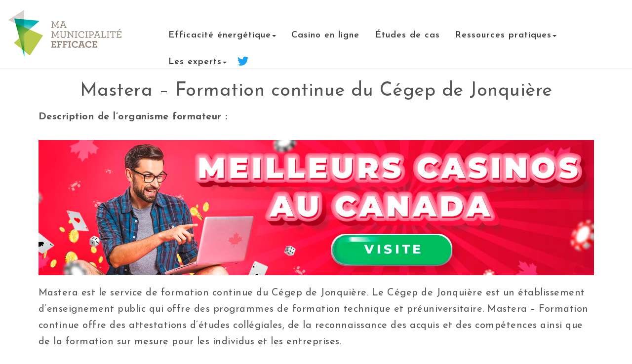

--- FILE ---
content_type: text/html; charset=UTF-8
request_url: https://www.mamunicipaliteefficace.ca/45-11-formation-mastera-formation-continue-du-cegep-de-jonquiere.html
body_size: 16291
content:
<!DOCTYPE html>
<html lang="fr-CA">
<head>
<meta charset="UTF-8">
<meta name="viewport" content="width=device-width, initial-scale=1">
<link rel="profile" href="https://gmpg.org/xfn/11">
<meta name='robots' content='index, follow, max-image-preview:large, max-snippet:-1, max-video-preview:-1' />
<!-- Grow Social by Mediavine v.1.20.2 https://marketplace.mediavine.com/grow-social-pro/ -->
<meta property="og:locale" content="fr_CA" />
<meta property="og:type" content="article" />
<meta property="og:title" content="Mastera – Formation continue du Cégep de Jonquière - Formation | AQME" />
<meta property="og:description" content="Mastera – Formation continue du Cégep de Jonquière - Formation | AQME" />
<meta property="og:url" content="https://www.mamunicipaliteefficace.ca/45-11-formation-mastera-formation-continue-du-cegep-de-jonquiere.html" />
<meta property="og:site_name" content="La trousse municipale en efficacité énergétique" />
<meta property="og:updated_time" content="2022-09-26T08:37:53+00:00" />
<meta property="article:published_time" content="2020-07-28T07:11:19+00:00" />
<meta property="article:modified_time" content="2022-09-26T08:37:53+00:00" />
<meta name="twitter:card" content="summary_large_image" />
<meta name="twitter:title" content="Mastera – Formation continue du Cégep de Jonquière - Formation | AQME" />
<meta name="twitter:description" content="Mastera – Formation continue du Cégep de Jonquière - Formation | AQME" />
<!-- Grow Social by Mediavine v.1.20.2 https://marketplace.mediavine.com/grow-social-pro/ -->

	<!-- This site is optimized with the Yoast SEO plugin v19.13 - https://yoast.com/wordpress/plugins/seo/ -->
	<title>Mastera – Formation continue du Cégep de Jonquière - Formation | AQME</title>
	<meta name="description" content="Mastera – Formation continue du Cégep de Jonquière - Formation | AQME" />
	<link rel="canonical" href="https://www.mamunicipaliteefficace.ca/45-11-formation-mastera-formation-continue-du-cegep-de-jonquiere.html" />
	<meta name="author" content="admin" />
	<meta name="twitter:label1" content="Écrit par" />
	<meta name="twitter:data1" content="admin" />
	<meta name="twitter:label2" content="Estimation du temps de lecture" />
	<meta name="twitter:data2" content="3 minutes" />
	<script type="application/ld+json" class="yoast-schema-graph">{"@context":"https://schema.org","@graph":[{"@type":"Article","@id":"https://www.mamunicipaliteefficace.ca/45-11-formation-mastera-formation-continue-du-cegep-de-jonquiere.html#article","isPartOf":{"@id":"https://www.mamunicipaliteefficace.ca/45-11-formation-mastera-formation-continue-du-cegep-de-jonquiere.html"},"author":{"name":"admin","@id":"https://www.mamunicipaliteefficace.ca/#/schema/person/607a7866976f6735a23617f6ae43ac33"},"headline":"Mastera – Formation continue du Cégep de Jonquière","datePublished":"2020-07-28T07:11:19+00:00","dateModified":"2022-09-26T08:37:53+00:00","mainEntityOfPage":{"@id":"https://www.mamunicipaliteefficace.ca/45-11-formation-mastera-formation-continue-du-cegep-de-jonquiere.html"},"wordCount":581,"publisher":{"@id":"https://www.mamunicipaliteefficace.ca/#organization"},"articleSection":["Uncategorized"],"inLanguage":"fr-CA"},{"@type":"WebPage","@id":"https://www.mamunicipaliteefficace.ca/45-11-formation-mastera-formation-continue-du-cegep-de-jonquiere.html","url":"https://www.mamunicipaliteefficace.ca/45-11-formation-mastera-formation-continue-du-cegep-de-jonquiere.html","name":"Mastera – Formation continue du Cégep de Jonquière - Formation | AQME","isPartOf":{"@id":"https://www.mamunicipaliteefficace.ca/#website"},"datePublished":"2020-07-28T07:11:19+00:00","dateModified":"2022-09-26T08:37:53+00:00","description":"Mastera – Formation continue du Cégep de Jonquière - Formation | AQME","breadcrumb":{"@id":"https://www.mamunicipaliteefficace.ca/45-11-formation-mastera-formation-continue-du-cegep-de-jonquiere.html#breadcrumb"},"inLanguage":"fr-CA","potentialAction":[{"@type":"ReadAction","target":["https://www.mamunicipaliteefficace.ca/45-11-formation-mastera-formation-continue-du-cegep-de-jonquiere.html"]}]},{"@type":"BreadcrumbList","@id":"https://www.mamunicipaliteefficace.ca/45-11-formation-mastera-formation-continue-du-cegep-de-jonquiere.html#breadcrumb","itemListElement":[{"@type":"ListItem","position":1,"name":"Home","item":"https://www.mamunicipaliteefficace.ca/"},{"@type":"ListItem","position":2,"name":"Mastera – Formation continue du Cégep de Jonquière"}]},{"@type":"WebSite","@id":"https://www.mamunicipaliteefficace.ca/#website","url":"https://www.mamunicipaliteefficace.ca/","name":"La trousse municipale en efficacité énergétique","description":"","publisher":{"@id":"https://www.mamunicipaliteefficace.ca/#organization"},"potentialAction":[{"@type":"SearchAction","target":{"@type":"EntryPoint","urlTemplate":"https://www.mamunicipaliteefficace.ca/?s={search_term_string}"},"query-input":"required name=search_term_string"}],"inLanguage":"fr-CA"},{"@type":"Organization","@id":"https://www.mamunicipaliteefficace.ca/#organization","name":"La trousse municipale en efficacité énergétique","url":"https://www.mamunicipaliteefficace.ca/","logo":{"@type":"ImageObject","inLanguage":"fr-CA","@id":"https://www.mamunicipaliteefficace.ca/#/schema/logo/image/","url":"https://www.mamunicipaliteefficace.ca/wp-content/uploads/2020/07/logo1.png","contentUrl":"https://www.mamunicipaliteefficace.ca/wp-content/uploads/2020/07/logo1.png","width":236,"height":96,"caption":"La trousse municipale en efficacité énergétique"},"image":{"@id":"https://www.mamunicipaliteefficace.ca/#/schema/logo/image/"}},{"@type":"Person","@id":"https://www.mamunicipaliteefficace.ca/#/schema/person/607a7866976f6735a23617f6ae43ac33","name":"admin","image":{"@type":"ImageObject","inLanguage":"fr-CA","@id":"https://www.mamunicipaliteefficace.ca/#/schema/person/image/","url":"https://secure.gravatar.com/avatar/6cef40c453dfe56638d829962977e61d?s=96&d=mm&r=g","contentUrl":"https://secure.gravatar.com/avatar/6cef40c453dfe56638d829962977e61d?s=96&d=mm&r=g","caption":"admin"},"sameAs":["https://www.mamunicipaliteefficace.ca/"]}]}</script>
	<!-- / Yoast SEO plugin. -->


<link rel='dns-prefetch' href='//fonts.googleapis.com' />
<link rel="alternate" type="application/rss+xml" title="La trousse municipale en efficacité énergétique &raquo; Flux" href="https://www.mamunicipaliteefficace.ca/feed" />
<link rel="alternate" type="application/rss+xml" title="La trousse municipale en efficacité énergétique &raquo; Flux des commentaires" href="https://www.mamunicipaliteefficace.ca/comments/feed" />
<script type="text/javascript">
window._wpemojiSettings = {"baseUrl":"https:\/\/s.w.org\/images\/core\/emoji\/14.0.0\/72x72\/","ext":".png","svgUrl":"https:\/\/s.w.org\/images\/core\/emoji\/14.0.0\/svg\/","svgExt":".svg","source":{"concatemoji":"https:\/\/www.mamunicipaliteefficace.ca\/wp-includes\/js\/wp-emoji-release.min.js?ver=6.1.1"}};
/*! This file is auto-generated */
!function(e,a,t){var n,r,o,i=a.createElement("canvas"),p=i.getContext&&i.getContext("2d");function s(e,t){var a=String.fromCharCode,e=(p.clearRect(0,0,i.width,i.height),p.fillText(a.apply(this,e),0,0),i.toDataURL());return p.clearRect(0,0,i.width,i.height),p.fillText(a.apply(this,t),0,0),e===i.toDataURL()}function c(e){var t=a.createElement("script");t.src=e,t.defer=t.type="text/javascript",a.getElementsByTagName("head")[0].appendChild(t)}for(o=Array("flag","emoji"),t.supports={everything:!0,everythingExceptFlag:!0},r=0;r<o.length;r++)t.supports[o[r]]=function(e){if(p&&p.fillText)switch(p.textBaseline="top",p.font="600 32px Arial",e){case"flag":return s([127987,65039,8205,9895,65039],[127987,65039,8203,9895,65039])?!1:!s([55356,56826,55356,56819],[55356,56826,8203,55356,56819])&&!s([55356,57332,56128,56423,56128,56418,56128,56421,56128,56430,56128,56423,56128,56447],[55356,57332,8203,56128,56423,8203,56128,56418,8203,56128,56421,8203,56128,56430,8203,56128,56423,8203,56128,56447]);case"emoji":return!s([129777,127995,8205,129778,127999],[129777,127995,8203,129778,127999])}return!1}(o[r]),t.supports.everything=t.supports.everything&&t.supports[o[r]],"flag"!==o[r]&&(t.supports.everythingExceptFlag=t.supports.everythingExceptFlag&&t.supports[o[r]]);t.supports.everythingExceptFlag=t.supports.everythingExceptFlag&&!t.supports.flag,t.DOMReady=!1,t.readyCallback=function(){t.DOMReady=!0},t.supports.everything||(n=function(){t.readyCallback()},a.addEventListener?(a.addEventListener("DOMContentLoaded",n,!1),e.addEventListener("load",n,!1)):(e.attachEvent("onload",n),a.attachEvent("onreadystatechange",function(){"complete"===a.readyState&&t.readyCallback()})),(e=t.source||{}).concatemoji?c(e.concatemoji):e.wpemoji&&e.twemoji&&(c(e.twemoji),c(e.wpemoji)))}(window,document,window._wpemojiSettings);
</script>
<style type="text/css">
img.wp-smiley,
img.emoji {
	display: inline !important;
	border: none !important;
	box-shadow: none !important;
	height: 1em !important;
	width: 1em !important;
	margin: 0 0.07em !important;
	vertical-align: -0.1em !important;
	background: none !important;
	padding: 0 !important;
}
</style>
	<link rel='stylesheet' id='wp-block-library-css' href='https://www.mamunicipaliteefficace.ca/wp-includes/css/dist/block-library/style.min.css?ver=83.1.0' type='text/css' media='all' />
<style id='wp-block-library-theme-inline-css' type='text/css'>
.wp-block-audio figcaption{color:#555;font-size:13px;text-align:center}.is-dark-theme .wp-block-audio figcaption{color:hsla(0,0%,100%,.65)}.wp-block-audio{margin:0 0 1em}.wp-block-code{border:1px solid #ccc;border-radius:4px;font-family:Menlo,Consolas,monaco,monospace;padding:.8em 1em}.wp-block-embed figcaption{color:#555;font-size:13px;text-align:center}.is-dark-theme .wp-block-embed figcaption{color:hsla(0,0%,100%,.65)}.wp-block-embed{margin:0 0 1em}.blocks-gallery-caption{color:#555;font-size:13px;text-align:center}.is-dark-theme .blocks-gallery-caption{color:hsla(0,0%,100%,.65)}.wp-block-image figcaption{color:#555;font-size:13px;text-align:center}.is-dark-theme .wp-block-image figcaption{color:hsla(0,0%,100%,.65)}.wp-block-image{margin:0 0 1em}.wp-block-pullquote{border-top:4px solid;border-bottom:4px solid;margin-bottom:1.75em;color:currentColor}.wp-block-pullquote__citation,.wp-block-pullquote cite,.wp-block-pullquote footer{color:currentColor;text-transform:uppercase;font-size:.8125em;font-style:normal}.wp-block-quote{border-left:.25em solid;margin:0 0 1.75em;padding-left:1em}.wp-block-quote cite,.wp-block-quote footer{color:currentColor;font-size:.8125em;position:relative;font-style:normal}.wp-block-quote.has-text-align-right{border-left:none;border-right:.25em solid;padding-left:0;padding-right:1em}.wp-block-quote.has-text-align-center{border:none;padding-left:0}.wp-block-quote.is-large,.wp-block-quote.is-style-large,.wp-block-quote.is-style-plain{border:none}.wp-block-search .wp-block-search__label{font-weight:700}.wp-block-search__button{border:1px solid #ccc;padding:.375em .625em}:where(.wp-block-group.has-background){padding:1.25em 2.375em}.wp-block-separator.has-css-opacity{opacity:.4}.wp-block-separator{border:none;border-bottom:2px solid;margin-left:auto;margin-right:auto}.wp-block-separator.has-alpha-channel-opacity{opacity:1}.wp-block-separator:not(.is-style-wide):not(.is-style-dots){width:100px}.wp-block-separator.has-background:not(.is-style-dots){border-bottom:none;height:1px}.wp-block-separator.has-background:not(.is-style-wide):not(.is-style-dots){height:2px}.wp-block-table{margin:"0 0 1em 0"}.wp-block-table thead{border-bottom:3px solid}.wp-block-table tfoot{border-top:3px solid}.wp-block-table td,.wp-block-table th{word-break:normal}.wp-block-table figcaption{color:#555;font-size:13px;text-align:center}.is-dark-theme .wp-block-table figcaption{color:hsla(0,0%,100%,.65)}.wp-block-video figcaption{color:#555;font-size:13px;text-align:center}.is-dark-theme .wp-block-video figcaption{color:hsla(0,0%,100%,.65)}.wp-block-video{margin:0 0 1em}.wp-block-template-part.has-background{padding:1.25em 2.375em;margin-top:0;margin-bottom:0}
</style>
<style id='create-block-ss-multy-table-gut-style-inline-css' type='text/css'>
.wp-block-create-block-ss-multy-table-gut{background-color:#21759b;color:#fff;padding:2px}

</style>
<link rel='stylesheet' id='classic-theme-styles-css' href='https://www.mamunicipaliteefficace.ca/wp-includes/css/classic-themes.min.css?ver=83.1.0' type='text/css' media='all' />
<style id='global-styles-inline-css' type='text/css'>
body{--wp--preset--color--black: #000000;--wp--preset--color--cyan-bluish-gray: #abb8c3;--wp--preset--color--white: #ffffff;--wp--preset--color--pale-pink: #f78da7;--wp--preset--color--vivid-red: #cf2e2e;--wp--preset--color--luminous-vivid-orange: #ff6900;--wp--preset--color--luminous-vivid-amber: #fcb900;--wp--preset--color--light-green-cyan: #7bdcb5;--wp--preset--color--vivid-green-cyan: #00d084;--wp--preset--color--pale-cyan-blue: #8ed1fc;--wp--preset--color--vivid-cyan-blue: #0693e3;--wp--preset--color--vivid-purple: #9b51e0;--wp--preset--gradient--vivid-cyan-blue-to-vivid-purple: linear-gradient(135deg,rgba(6,147,227,1) 0%,rgb(155,81,224) 100%);--wp--preset--gradient--light-green-cyan-to-vivid-green-cyan: linear-gradient(135deg,rgb(122,220,180) 0%,rgb(0,208,130) 100%);--wp--preset--gradient--luminous-vivid-amber-to-luminous-vivid-orange: linear-gradient(135deg,rgba(252,185,0,1) 0%,rgba(255,105,0,1) 100%);--wp--preset--gradient--luminous-vivid-orange-to-vivid-red: linear-gradient(135deg,rgba(255,105,0,1) 0%,rgb(207,46,46) 100%);--wp--preset--gradient--very-light-gray-to-cyan-bluish-gray: linear-gradient(135deg,rgb(238,238,238) 0%,rgb(169,184,195) 100%);--wp--preset--gradient--cool-to-warm-spectrum: linear-gradient(135deg,rgb(74,234,220) 0%,rgb(151,120,209) 20%,rgb(207,42,186) 40%,rgb(238,44,130) 60%,rgb(251,105,98) 80%,rgb(254,248,76) 100%);--wp--preset--gradient--blush-light-purple: linear-gradient(135deg,rgb(255,206,236) 0%,rgb(152,150,240) 100%);--wp--preset--gradient--blush-bordeaux: linear-gradient(135deg,rgb(254,205,165) 0%,rgb(254,45,45) 50%,rgb(107,0,62) 100%);--wp--preset--gradient--luminous-dusk: linear-gradient(135deg,rgb(255,203,112) 0%,rgb(199,81,192) 50%,rgb(65,88,208) 100%);--wp--preset--gradient--pale-ocean: linear-gradient(135deg,rgb(255,245,203) 0%,rgb(182,227,212) 50%,rgb(51,167,181) 100%);--wp--preset--gradient--electric-grass: linear-gradient(135deg,rgb(202,248,128) 0%,rgb(113,206,126) 100%);--wp--preset--gradient--midnight: linear-gradient(135deg,rgb(2,3,129) 0%,rgb(40,116,252) 100%);--wp--preset--duotone--dark-grayscale: url('#wp-duotone-dark-grayscale');--wp--preset--duotone--grayscale: url('#wp-duotone-grayscale');--wp--preset--duotone--purple-yellow: url('#wp-duotone-purple-yellow');--wp--preset--duotone--blue-red: url('#wp-duotone-blue-red');--wp--preset--duotone--midnight: url('#wp-duotone-midnight');--wp--preset--duotone--magenta-yellow: url('#wp-duotone-magenta-yellow');--wp--preset--duotone--purple-green: url('#wp-duotone-purple-green');--wp--preset--duotone--blue-orange: url('#wp-duotone-blue-orange');--wp--preset--font-size--small: 13px;--wp--preset--font-size--medium: 20px;--wp--preset--font-size--large: 36px;--wp--preset--font-size--x-large: 42px;}.has-black-color{color: var(--wp--preset--color--black) !important;}.has-cyan-bluish-gray-color{color: var(--wp--preset--color--cyan-bluish-gray) !important;}.has-white-color{color: var(--wp--preset--color--white) !important;}.has-pale-pink-color{color: var(--wp--preset--color--pale-pink) !important;}.has-vivid-red-color{color: var(--wp--preset--color--vivid-red) !important;}.has-luminous-vivid-orange-color{color: var(--wp--preset--color--luminous-vivid-orange) !important;}.has-luminous-vivid-amber-color{color: var(--wp--preset--color--luminous-vivid-amber) !important;}.has-light-green-cyan-color{color: var(--wp--preset--color--light-green-cyan) !important;}.has-vivid-green-cyan-color{color: var(--wp--preset--color--vivid-green-cyan) !important;}.has-pale-cyan-blue-color{color: var(--wp--preset--color--pale-cyan-blue) !important;}.has-vivid-cyan-blue-color{color: var(--wp--preset--color--vivid-cyan-blue) !important;}.has-vivid-purple-color{color: var(--wp--preset--color--vivid-purple) !important;}.has-black-background-color{background-color: var(--wp--preset--color--black) !important;}.has-cyan-bluish-gray-background-color{background-color: var(--wp--preset--color--cyan-bluish-gray) !important;}.has-white-background-color{background-color: var(--wp--preset--color--white) !important;}.has-pale-pink-background-color{background-color: var(--wp--preset--color--pale-pink) !important;}.has-vivid-red-background-color{background-color: var(--wp--preset--color--vivid-red) !important;}.has-luminous-vivid-orange-background-color{background-color: var(--wp--preset--color--luminous-vivid-orange) !important;}.has-luminous-vivid-amber-background-color{background-color: var(--wp--preset--color--luminous-vivid-amber) !important;}.has-light-green-cyan-background-color{background-color: var(--wp--preset--color--light-green-cyan) !important;}.has-vivid-green-cyan-background-color{background-color: var(--wp--preset--color--vivid-green-cyan) !important;}.has-pale-cyan-blue-background-color{background-color: var(--wp--preset--color--pale-cyan-blue) !important;}.has-vivid-cyan-blue-background-color{background-color: var(--wp--preset--color--vivid-cyan-blue) !important;}.has-vivid-purple-background-color{background-color: var(--wp--preset--color--vivid-purple) !important;}.has-black-border-color{border-color: var(--wp--preset--color--black) !important;}.has-cyan-bluish-gray-border-color{border-color: var(--wp--preset--color--cyan-bluish-gray) !important;}.has-white-border-color{border-color: var(--wp--preset--color--white) !important;}.has-pale-pink-border-color{border-color: var(--wp--preset--color--pale-pink) !important;}.has-vivid-red-border-color{border-color: var(--wp--preset--color--vivid-red) !important;}.has-luminous-vivid-orange-border-color{border-color: var(--wp--preset--color--luminous-vivid-orange) !important;}.has-luminous-vivid-amber-border-color{border-color: var(--wp--preset--color--luminous-vivid-amber) !important;}.has-light-green-cyan-border-color{border-color: var(--wp--preset--color--light-green-cyan) !important;}.has-vivid-green-cyan-border-color{border-color: var(--wp--preset--color--vivid-green-cyan) !important;}.has-pale-cyan-blue-border-color{border-color: var(--wp--preset--color--pale-cyan-blue) !important;}.has-vivid-cyan-blue-border-color{border-color: var(--wp--preset--color--vivid-cyan-blue) !important;}.has-vivid-purple-border-color{border-color: var(--wp--preset--color--vivid-purple) !important;}.has-vivid-cyan-blue-to-vivid-purple-gradient-background{background: var(--wp--preset--gradient--vivid-cyan-blue-to-vivid-purple) !important;}.has-light-green-cyan-to-vivid-green-cyan-gradient-background{background: var(--wp--preset--gradient--light-green-cyan-to-vivid-green-cyan) !important;}.has-luminous-vivid-amber-to-luminous-vivid-orange-gradient-background{background: var(--wp--preset--gradient--luminous-vivid-amber-to-luminous-vivid-orange) !important;}.has-luminous-vivid-orange-to-vivid-red-gradient-background{background: var(--wp--preset--gradient--luminous-vivid-orange-to-vivid-red) !important;}.has-very-light-gray-to-cyan-bluish-gray-gradient-background{background: var(--wp--preset--gradient--very-light-gray-to-cyan-bluish-gray) !important;}.has-cool-to-warm-spectrum-gradient-background{background: var(--wp--preset--gradient--cool-to-warm-spectrum) !important;}.has-blush-light-purple-gradient-background{background: var(--wp--preset--gradient--blush-light-purple) !important;}.has-blush-bordeaux-gradient-background{background: var(--wp--preset--gradient--blush-bordeaux) !important;}.has-luminous-dusk-gradient-background{background: var(--wp--preset--gradient--luminous-dusk) !important;}.has-pale-ocean-gradient-background{background: var(--wp--preset--gradient--pale-ocean) !important;}.has-electric-grass-gradient-background{background: var(--wp--preset--gradient--electric-grass) !important;}.has-midnight-gradient-background{background: var(--wp--preset--gradient--midnight) !important;}.has-small-font-size{font-size: var(--wp--preset--font-size--small) !important;}.has-medium-font-size{font-size: var(--wp--preset--font-size--medium) !important;}.has-large-font-size{font-size: var(--wp--preset--font-size--large) !important;}.has-x-large-font-size{font-size: var(--wp--preset--font-size--x-large) !important;}
.wp-block-navigation a:where(:not(.wp-element-button)){color: inherit;}
:where(.wp-block-columns.is-layout-flex){gap: 2em;}
.wp-block-pullquote{font-size: 1.5em;line-height: 1.6;}
</style>
<link rel='stylesheet' id='dpsp-frontend-style-pro-css' href='https://www.mamunicipaliteefficace.ca/wp-content/plugins/social-pug/assets/dist/style-frontend-pro.1.20.2.css?ver=83.1.0' type='text/css' media='all' />
<link rel='stylesheet' id='bootstrap-css' href='https://www.mamunicipaliteefficace.ca/wp-content/themes/own-shop/css/bootstrap.min.css?ver=83.1.0' type='text/css' media='all' />
<link rel='stylesheet' id='own-shop-main-css' href='https://www.mamunicipaliteefficace.ca/wp-content/themes/own-shop/css/style-main.min.css?ver=83.1.0' type='text/css' media='all' />
<link rel='stylesheet' id='blocks-frontend-css' href='https://www.mamunicipaliteefficace.ca/wp-content/themes/own-shop/css/blocks-frontend.min.css?ver=83.1.0' type='text/css' media='all' />
<link rel='stylesheet' id='line-awesome-css' href='https://www.mamunicipaliteefficace.ca/wp-content/themes/own-shop/css/line-awesome.min.css?ver=83.1.0' type='text/css' media='all' />
<link rel='stylesheet' id='m-customscrollbar-css' href='https://www.mamunicipaliteefficace.ca/wp-content/themes/own-shop/css/jquery.mCustomScrollbar.min.css?ver=83.1.0' type='text/css' media='all' />
<link rel='stylesheet' id='animate-css' href='https://www.mamunicipaliteefficace.ca/wp-content/themes/own-shop/css/animate.min.css?ver=83.1.0' type='text/css' media='all' />
<link rel='stylesheet' id='poppins-google-font-css' href='https://fonts.googleapis.com/css2?family=Poppins%3Awght%40300%3B400%3B500%3B700&#038;display=swap&#038;ver=1.0' type='text/css' media='all' />
<link rel='stylesheet' id='Josefins-google-font-css' href='https://fonts.googleapis.com/css2?family=Josefin+Sans%3Awght%40300%3B400%3B600%3B700&#038;display=swap&#038;ver=1.0' type='text/css' media='all' />
<link rel='stylesheet' id='custom-style-css' href='https://www.mamunicipaliteefficace.ca/wp-content/themes/municipalite/custom.css?ver=83.1.0' type='text/css' media='all' />
<script type='text/javascript' src='https://www.mamunicipaliteefficace.ca/wp-includes/js/jquery/jquery.min.js?ver=3.6.1' id='jquery-core-js'></script>
<script type='text/javascript' src='https://www.mamunicipaliteefficace.ca/wp-includes/js/jquery/jquery-migrate.min.js?ver=3.3.2' id='jquery-migrate-js'></script>
<!--[if lt IE 9]>
<script type='text/javascript' src='https://www.mamunicipaliteefficace.ca/wp-content/themes/own-shop/js/html5shiv.min.js?ver=3.7.3' id='html5shiv-js'></script>
<![endif]-->
<!--[if lt IE 9]>
<script type='text/javascript' src='https://www.mamunicipaliteefficace.ca/wp-content/themes/own-shop/js/respond.min.js?ver=6.1.1' id='respond-js'></script>
<![endif]-->
<link rel="https://api.w.org/" href="https://www.mamunicipaliteefficace.ca/wp-json/" /><link rel="alternate" type="application/json" href="https://www.mamunicipaliteefficace.ca/wp-json/wp/v2/posts/3661" /><link rel="EditURI" type="application/rsd+xml" title="RSD" href="https://www.mamunicipaliteefficace.ca/xmlrpc.php?rsd" />
<link rel="wlwmanifest" type="application/wlwmanifest+xml" href="https://www.mamunicipaliteefficace.ca/wp-includes/wlwmanifest.xml" />
<link rel='shortlink' href='https://www.mamunicipaliteefficace.ca/?p=3661' />
<link rel="alternate" type="application/json+oembed" href="https://www.mamunicipaliteefficace.ca/wp-json/oembed/1.0/embed?url=https%3A%2F%2Fwww.mamunicipaliteefficace.ca%2F45-11-formation-mastera-formation-continue-du-cegep-de-jonquiere.html" />
<link rel="alternate" type="text/xml+oembed" href="https://www.mamunicipaliteefficace.ca/wp-json/oembed/1.0/embed?url=https%3A%2F%2Fwww.mamunicipaliteefficace.ca%2F45-11-formation-mastera-formation-continue-du-cegep-de-jonquiere.html&#038;format=xml" />
<script type="text/javascript">//<![CDATA[
  function external_links_in_new_windows_loop() {
    if (!document.links) {
      document.links = document.getElementsByTagName('a');
    }
    var change_link = false;
    var force = '';
    var ignore = 'casinovalley.ca';

    for (var t=0; t<document.links.length; t++) {
      var all_links = document.links[t];
      change_link = false;
      
      if(document.links[t].hasAttribute('onClick') == false) {
        // forced if the address starts with http (or also https), but does not link to the current domain
        if(all_links.href.search(/^http/) != -1 && all_links.href.search('www.mamunicipaliteefficace.ca') == -1 && all_links.href.search(/^#/) == -1) {
          // console.log('Changed ' + all_links.href);
          change_link = true;
        }
          
        if(force != '' && all_links.href.search(force) != -1) {
          // forced
          // console.log('force ' + all_links.href);
          change_link = true;
        }
        
        if(ignore != '' && all_links.href.search(ignore) != -1) {
          // console.log('ignore ' + all_links.href);
          // ignored
          change_link = false;
        }

        if(change_link == true) {
          // console.log('Changed ' + all_links.href);
          document.links[t].setAttribute('onClick', 'javascript:window.open(\'' + all_links.href.replace(/'/g, '') + '\', \'_blank\', \'noopener\'); return false;');
          document.links[t].removeAttribute('target');
        }
      }
    }
  }
  
  // Load
  function external_links_in_new_windows_load(func)
  {  
    var oldonload = window.onload;
    if (typeof window.onload != 'function'){
      window.onload = func;
    } else {
      window.onload = function(){
        oldonload();
        func();
      }
    }
  }

  external_links_in_new_windows_load(external_links_in_new_windows_loop);
  //]]></script>

<style type="text/css" data-source="Grow Social by Mediavine">
				@media screen and ( max-width : 720px ) {
					.dpsp-content-wrapper.dpsp-hide-on-mobile,
					.dpsp-share-text.dpsp-hide-on-mobile,
					.dpsp-content-wrapper .dpsp-network-label {
						display: none;
					}
					.dpsp-has-spacing .dpsp-networks-btns-wrapper li {
						margin:0 2% 10px 0;
					}
					.dpsp-network-btn.dpsp-has-label:not(.dpsp-has-count) {
						max-height: 40px;
						padding: 0;
						justify-content: center;
					}
					.dpsp-content-wrapper.dpsp-size-small .dpsp-network-btn.dpsp-has-label:not(.dpsp-has-count){
						max-height: 32px;
					}
					.dpsp-content-wrapper.dpsp-size-large .dpsp-network-btn.dpsp-has-label:not(.dpsp-has-count){
						max-height: 46px;
					}
				}
			</style>  		<style type="text/css" id="own-shop-dynamic-style">
    		 a{color:#555;text-decoration:none;transition:all 0.3s ease-in-out}a:hover,a:focus{color:#ca2e49;text-decoration:none;transition:all 0.3s ease-in-out}h1,h2,h3,h4,h5,h6{color:#555}.pagination .nav-links .current{background:#ed516c !important}form.wpcf7-form input, form.wpcf7-form textarea, form.wpcf7-form radio, form.wpcf7-form checkbox{border:1px solid #d0d0d0;color:#555}form.wpcf7-form input::placeholder, form.wpcf7-form textarea::placeholder{color:#555}form.wpcf7-form input[type="submit"]{color:#fff}form.wpcf7-form label{color:#555}button.navbar-toggle, button.navbar-toggle:hover{background:none !important;box-shadow:none}.menu-social li a{color:#555}.menu-social li a:hover{color:#555}header .top-menu-wrapper{margin-top:0px}aside h4.widget-title:hover{color:inherit}.wp-block-group article{width:100%}.wp-block-group article footer{line-height:1.5}.single h1.entry-title a{color:#555;transition:all 0.3s ease-in-out}.blog.single-no-sidebar article{width:49%}.top-menu .navigation > li span.menu-bubble-description, header button[type="submit"], .top-menu .navigation > li > ul > li:hover > a, .top-menu .navigation > li > a:before{background:#ed516c}.top-menu .navigation > li > ul > li > a:focus, .top-menu .dropdown-menu > li > a:focus, .top-menu .navigation > li > ul > li:focus > a{color:#fff !important;background:#ed516c}.top-menu .navigation > li > ul > li > ul > li > a:hover{background-color:#ed516c}article .blog-post .post-date{background:#ed516c;box-shadow:-1px 0px 10px 0px #ed516c;-moz-box-shadow:-1px 0px 10px 0px #ed516c;-webkit-box-shadow:-1px 0px 10px 0px #ed516c}article .read-more a{color:#ca2e49}.top-menu .navigation > li span.menu-bubble-description:after, .header-product-custom-menu ul li span.menu-bubble-description:after{border-color:#ed516c transparent}header button[type="submit"]:hover{background:#ca2e49}.btntoTop.active:hover{background:#ed516c;border:1px solid #ed516c}button, input[type="submit"], input[type="reset"]{background:#ed516c}button, input[type="submit"]:hover, input[type="reset"]:hover{background:#ca2e49}.wp-block-pullquote.alignfull blockquote, .wp-block-pullquote.alignfull p{max-width:100%}footer.entry-footer{display:none}.comment-metadata .edit-link a, .comment-meta .reply a{text-decoration:underline}h1.site-title, p.site-description{display:none}header{border-bottom:1px solid #efefef}.single .content{width:90%;margin:0 auto}  		</style>
	 
		<link rel="preconnect" href="https://fonts.googleapis.com">
		<link rel="preconnect" href="https://fonts.gstatic.com" crossorigin>
    <style type="text/css">.broken_link, a.broken_link {
	text-decoration: line-through;
}</style><link rel="icon" href="https://www.mamunicipaliteefficace.ca/wp-content/uploads/2020/08/cropped-municipalitet-32x32.png" sizes="32x32" />
<link rel="icon" href="https://www.mamunicipaliteefficace.ca/wp-content/uploads/2020/08/cropped-municipalitet-192x192.png" sizes="192x192" />
<link rel="apple-touch-icon" href="https://www.mamunicipaliteefficace.ca/wp-content/uploads/2020/08/cropped-municipalitet-180x180.png" />
<meta name="msapplication-TileImage" content="https://www.mamunicipaliteefficace.ca/wp-content/uploads/2020/08/cropped-municipalitet-270x270.png" />
		<style type="text/css" id="wp-custom-css">
			a{
	color: #1009ff;
	display: inline;
}

schema-faq-question{
	font-size: 27px;
}

table td{
	font-size: 16px;
}

thead th{
	font-size: 17px;
	text-align: center;
}

.list-grp{
	list-style: none !important;
	border: 1px solid #00000030;
	margin-bottom: 15px;
}

.list-grp li{
	padding: 10px;
}

.list-grp li:not(:last-child){
	border-bottom: 1px solid #00000030;
}

.list-grp li:nth-child(1){
	background: #007fac;
	color: #fff;
}

.list-grp li:hover{
	background: #007fac;
	color: #fff;
	transition: 0.6s;
}

.list-grp li:hover a{
	color: #a5ff7c;
}


.cross-list{
	list-style-image: url(/wp-content/uploads/2023/12/cross.png);
	padding-left: 45px;
}

.cross-list li:not(:last-child){
	margin-bottom: 12px;
}

.in-shadow-row .wp-block-column{
	padding: 20px;
  border: 2px solid #007fac;
  box-shadow: inset 2px -2px 37px 3px rgba(0,127,172,1);
	margin-bottom: 10px;
}

.wp-block-table td {
	vertical-align: middle;
}

.schema-faq-question{
	font-size: 25px;
}


@media(max-width: 768px){
	.schema-faq-question{
	font-size: 21px;
}
}		</style>
		</head>

<body class="post-template-default single single-post postid-3661 single-format-standard wp-custom-logo wp-embed-responsive at-sticky-sidebar single-no-sidebar">
	<svg xmlns="http://www.w3.org/2000/svg" viewBox="0 0 0 0" width="0" height="0" focusable="false" role="none" style="visibility: hidden; position: absolute; left: -9999px; overflow: hidden;" ><defs><filter id="wp-duotone-dark-grayscale"><feColorMatrix color-interpolation-filters="sRGB" type="matrix" values=" .299 .587 .114 0 0 .299 .587 .114 0 0 .299 .587 .114 0 0 .299 .587 .114 0 0 " /><feComponentTransfer color-interpolation-filters="sRGB" ><feFuncR type="table" tableValues="0 0.49803921568627" /><feFuncG type="table" tableValues="0 0.49803921568627" /><feFuncB type="table" tableValues="0 0.49803921568627" /><feFuncA type="table" tableValues="1 1" /></feComponentTransfer><feComposite in2="SourceGraphic" operator="in" /></filter></defs></svg><svg xmlns="http://www.w3.org/2000/svg" viewBox="0 0 0 0" width="0" height="0" focusable="false" role="none" style="visibility: hidden; position: absolute; left: -9999px; overflow: hidden;" ><defs><filter id="wp-duotone-grayscale"><feColorMatrix color-interpolation-filters="sRGB" type="matrix" values=" .299 .587 .114 0 0 .299 .587 .114 0 0 .299 .587 .114 0 0 .299 .587 .114 0 0 " /><feComponentTransfer color-interpolation-filters="sRGB" ><feFuncR type="table" tableValues="0 1" /><feFuncG type="table" tableValues="0 1" /><feFuncB type="table" tableValues="0 1" /><feFuncA type="table" tableValues="1 1" /></feComponentTransfer><feComposite in2="SourceGraphic" operator="in" /></filter></defs></svg><svg xmlns="http://www.w3.org/2000/svg" viewBox="0 0 0 0" width="0" height="0" focusable="false" role="none" style="visibility: hidden; position: absolute; left: -9999px; overflow: hidden;" ><defs><filter id="wp-duotone-purple-yellow"><feColorMatrix color-interpolation-filters="sRGB" type="matrix" values=" .299 .587 .114 0 0 .299 .587 .114 0 0 .299 .587 .114 0 0 .299 .587 .114 0 0 " /><feComponentTransfer color-interpolation-filters="sRGB" ><feFuncR type="table" tableValues="0.54901960784314 0.98823529411765" /><feFuncG type="table" tableValues="0 1" /><feFuncB type="table" tableValues="0.71764705882353 0.25490196078431" /><feFuncA type="table" tableValues="1 1" /></feComponentTransfer><feComposite in2="SourceGraphic" operator="in" /></filter></defs></svg><svg xmlns="http://www.w3.org/2000/svg" viewBox="0 0 0 0" width="0" height="0" focusable="false" role="none" style="visibility: hidden; position: absolute; left: -9999px; overflow: hidden;" ><defs><filter id="wp-duotone-blue-red"><feColorMatrix color-interpolation-filters="sRGB" type="matrix" values=" .299 .587 .114 0 0 .299 .587 .114 0 0 .299 .587 .114 0 0 .299 .587 .114 0 0 " /><feComponentTransfer color-interpolation-filters="sRGB" ><feFuncR type="table" tableValues="0 1" /><feFuncG type="table" tableValues="0 0.27843137254902" /><feFuncB type="table" tableValues="0.5921568627451 0.27843137254902" /><feFuncA type="table" tableValues="1 1" /></feComponentTransfer><feComposite in2="SourceGraphic" operator="in" /></filter></defs></svg><svg xmlns="http://www.w3.org/2000/svg" viewBox="0 0 0 0" width="0" height="0" focusable="false" role="none" style="visibility: hidden; position: absolute; left: -9999px; overflow: hidden;" ><defs><filter id="wp-duotone-midnight"><feColorMatrix color-interpolation-filters="sRGB" type="matrix" values=" .299 .587 .114 0 0 .299 .587 .114 0 0 .299 .587 .114 0 0 .299 .587 .114 0 0 " /><feComponentTransfer color-interpolation-filters="sRGB" ><feFuncR type="table" tableValues="0 0" /><feFuncG type="table" tableValues="0 0.64705882352941" /><feFuncB type="table" tableValues="0 1" /><feFuncA type="table" tableValues="1 1" /></feComponentTransfer><feComposite in2="SourceGraphic" operator="in" /></filter></defs></svg><svg xmlns="http://www.w3.org/2000/svg" viewBox="0 0 0 0" width="0" height="0" focusable="false" role="none" style="visibility: hidden; position: absolute; left: -9999px; overflow: hidden;" ><defs><filter id="wp-duotone-magenta-yellow"><feColorMatrix color-interpolation-filters="sRGB" type="matrix" values=" .299 .587 .114 0 0 .299 .587 .114 0 0 .299 .587 .114 0 0 .299 .587 .114 0 0 " /><feComponentTransfer color-interpolation-filters="sRGB" ><feFuncR type="table" tableValues="0.78039215686275 1" /><feFuncG type="table" tableValues="0 0.94901960784314" /><feFuncB type="table" tableValues="0.35294117647059 0.47058823529412" /><feFuncA type="table" tableValues="1 1" /></feComponentTransfer><feComposite in2="SourceGraphic" operator="in" /></filter></defs></svg><svg xmlns="http://www.w3.org/2000/svg" viewBox="0 0 0 0" width="0" height="0" focusable="false" role="none" style="visibility: hidden; position: absolute; left: -9999px; overflow: hidden;" ><defs><filter id="wp-duotone-purple-green"><feColorMatrix color-interpolation-filters="sRGB" type="matrix" values=" .299 .587 .114 0 0 .299 .587 .114 0 0 .299 .587 .114 0 0 .299 .587 .114 0 0 " /><feComponentTransfer color-interpolation-filters="sRGB" ><feFuncR type="table" tableValues="0.65098039215686 0.40392156862745" /><feFuncG type="table" tableValues="0 1" /><feFuncB type="table" tableValues="0.44705882352941 0.4" /><feFuncA type="table" tableValues="1 1" /></feComponentTransfer><feComposite in2="SourceGraphic" operator="in" /></filter></defs></svg><svg xmlns="http://www.w3.org/2000/svg" viewBox="0 0 0 0" width="0" height="0" focusable="false" role="none" style="visibility: hidden; position: absolute; left: -9999px; overflow: hidden;" ><defs><filter id="wp-duotone-blue-orange"><feColorMatrix color-interpolation-filters="sRGB" type="matrix" values=" .299 .587 .114 0 0 .299 .587 .114 0 0 .299 .587 .114 0 0 .299 .587 .114 0 0 " /><feComponentTransfer color-interpolation-filters="sRGB" ><feFuncR type="table" tableValues="0.098039215686275 1" /><feFuncG type="table" tableValues="0 0.66274509803922" /><feFuncB type="table" tableValues="0.84705882352941 0.41960784313725" /><feFuncA type="table" tableValues="1 1" /></feComponentTransfer><feComposite in2="SourceGraphic" operator="in" /></filter></defs></svg>	    <!-- Header Styles -->
    
<header id="page-inner" class="elementor-menu-anchor theme-menu-wrapper full-width-menu style1 page" role="banner">
	<a class="skip-link screen-reader-text" href="#main">Skip to content</a>
	<div id="header-main" class="header-wrapper">
		<div class="os-container">
			<div class="clearfix"></div>
			<div class="logo">
       			<a href="https://www.mamunicipaliteefficace.ca/" class="custom-logo-link" rel="home"><img width="236" height="96" src="https://www.mamunicipaliteefficace.ca/wp-content/uploads/2020/07/logo1.png" class="custom-logo" alt="logo" decoding="async" /></a>                			    			</div>
			<div class="top-menu-wrapper">
				<nav class="top-menu" role="navigation" aria-label="primary">
					<div class="menu-header">
				     	<button type="button" class="hd-bar-opener navbar-toggle collapsed" data-toggle="collapse" data-target="#navbar-collapse-1" aria-expanded="false">
					       	<span class="sr-only">Toggle navigation</span>
					      	<span class="icon-bar"></span>
					       	<span class="icon-bar"></span>
					       	<span class="icon-bar"></span>
				     	</button>
				   	</div>
					<div class="navbar-collapse collapse clearfix" id="navbar-collapse-1">
				   		<ul id="menu-menu-1" class="navigation"><li id="menu-item-2298" class="menu-item menu-item-type-custom menu-item-object-custom menu-item-has-children menu-item-2298"><a href="https://www.mamunicipaliteefficace.ca/efficacite-energetique-ges.html">Efficacité énergétique</a>
<ul class="sub-menu">
	<li id="menu-item-2299" class="menu-item menu-item-type-custom menu-item-object-custom menu-item-2299"><a href="https://www.mamunicipaliteefficace.ca/36-efficacite-energetique-ges-la-maitrise-de-l-energie.html">La maîtrise de l&rsquo;énergie</a></li>
	<li id="menu-item-2300" class="menu-item menu-item-type-custom menu-item-object-custom menu-item-2300"><a href="https://www.mamunicipaliteefficace.ca/44-efficacite-energetique-ges-l-amenagement-du-territoire.html">L&rsquo;aménagement du territoire</a></li>
	<li id="menu-item-2301" class="menu-item menu-item-type-custom menu-item-object-custom menu-item-2301"><a href="https://www.mamunicipaliteefficace.ca/37-efficacite-energetique-ges-les-batiments-municipaux.html">Les bâtiments municipaux</a></li>
	<li id="menu-item-2302" class="menu-item menu-item-type-custom menu-item-object-custom menu-item-2302"><a href="https://www.mamunicipaliteefficace.ca/38-efficacite-energetique-ges-la-flotte-de-vehicules.html">La flotte de véhicules</a></li>
	<li id="menu-item-2303" class="menu-item menu-item-type-custom menu-item-object-custom menu-item-2303"><a href="https://www.mamunicipaliteefficace.ca/39-efficacite-energetique-ges-les-matieres-residuelles-et-boues-municipales.html">Les matières résiduelles et boues municipales</a></li>
	<li id="menu-item-2304" class="menu-item menu-item-type-custom menu-item-object-custom menu-item-2304"><a href="https://www.mamunicipaliteefficace.ca/40-efficacite-energetique-ges-les-parcs-ecoindustriels.html">Les parcs écoindustriels</a></li>
	<li id="menu-item-2305" class="menu-item menu-item-type-custom menu-item-object-custom menu-item-2305"><a href="https://www.mamunicipaliteefficace.ca/130-efficacite-energetique-ges-les-infrastructures.html">Les infrastructures</a></li>
	<li id="menu-item-2306" class="menu-item menu-item-type-custom menu-item-object-custom menu-item-2306"><a href="https://www.mamunicipaliteefficace.ca/226-efficacite-energetique-ges-la-gestion-et-la-reduction-des-emissions-de-ges.html">La gestion et la réduction des émissions de GES</a></li>
	<li id="menu-item-2307" class="menu-item menu-item-type-custom menu-item-object-custom menu-item-2307"><a href="https://www.mamunicipaliteefficace.ca/227-efficacite-energetique-ges-les-evenements-ecoresponsables.html">Les événements écoresponsables</a></li>
	<li id="menu-item-2308" class="menu-item menu-item-type-custom menu-item-object-custom menu-item-2308"><a href="https://www.mamunicipaliteefficace.ca/45-efficacite-energetique-ges-acronymes-et-abreviations.html">Acronymes et abréviations</a></li>
	<li id="menu-item-2309" class="menu-item menu-item-type-custom menu-item-object-custom menu-item-2309"><a href="https://www.mamunicipaliteefficace.ca/42-efficacite-energetique-ges-lexique.html">Lexique</a></li>
</ul>
</li>
<li id="menu-item-8752" class="menu-item menu-item-type-post_type menu-item-object-page menu-item-8752"><a href="https://www.mamunicipaliteefficace.ca/casino-en-ligne-le-plus-fiable.html">Casino en ligne</a></li>
<li id="menu-item-2310" class="menu-item menu-item-type-custom menu-item-object-custom menu-item-2310"><a href="https://www.mamunicipaliteefficace.ca/etudes-de-cas.html">Études de cas</a></li>
<li id="menu-item-2311" class="menu-item menu-item-type-custom menu-item-object-custom menu-item-has-children menu-item-2311"><a href="https://www.mamunicipaliteefficace.ca/ressources.html">Ressources pratiques</a>
<ul class="sub-menu">
	<li id="menu-item-2312" class="menu-item menu-item-type-custom menu-item-object-custom menu-item-2312"><a href="https://www.mamunicipaliteefficace.ca/formations.html">Formations</a></li>
	<li id="menu-item-2313" class="menu-item menu-item-type-custom menu-item-object-custom menu-item-2313"><a href="https://www.mamunicipaliteefficace.ca/programmes-aide-financiere.html">Programmes d&rsquo;aide financière</a></li>
	<li id="menu-item-2314" class="menu-item menu-item-type-custom menu-item-object-custom menu-item-2314"><a href="https://www.mamunicipaliteefficace.ca/outils.html">Outils</a></li>
	<li id="menu-item-2315" class="menu-item menu-item-type-custom menu-item-object-custom menu-item-2315"><a href="https://www.mamunicipaliteefficace.ca/bibliographie.html">Bibliographie</a></li>
</ul>
</li>
<li id="menu-item-2316" class="menu-item menu-item-type-custom menu-item-object-custom menu-item-has-children menu-item-2316"><a href="https://www.mamunicipaliteefficace.ca/experts-et-equipe.html">Les experts</a>
<ul class="sub-menu">
	<li id="menu-item-2317" class="menu-item menu-item-type-custom menu-item-object-custom menu-item-2317"><a href="https://www.mamunicipaliteefficace.ca/aqme.html">L&rsquo;AQME</a></li>
	<li id="menu-item-2318" class="menu-item menu-item-type-custom menu-item-object-custom menu-item-2318"><a href="https://www.mamunicipaliteefficace.ca/experts.html">Les experts</a></li>
	<li id="menu-item-2319" class="menu-item menu-item-type-custom menu-item-object-custom menu-item-2319"><a href="https://www.mamunicipaliteefficace.ca/partenaires.html">Les partenaires</a></li>
	<li id="menu-item-2320" class="menu-item menu-item-type-custom menu-item-object-custom menu-item-2320"><a href="https://www.mamunicipaliteefficace.ca/comite-de-validation.html">Le comité de validation</a></li>
</ul>
</li>
<li id="menu-item-8315" class="tw-menu-icon menu-item menu-item-type-custom menu-item-object-custom menu-item-8315"><a target="_blank" rel="noopener" href="https://twitter.com/troussemme"><i class="la la-twitter"></i></a></li>
</ul>		             	<div class="woo-menu-links">
			             	            <ul class="header-woo-links">
                <li>
                                    </li>
            </ul>   
        
			             				             	
			             	            <ul class="header-woo-cart">
                <li>
                                    </li>
            </ul>
        			            </div>
				   	</div>
				</nav>
	        </div>
		</div>
    </div>
    <div class="clearfix"></div>
            <div class="header-inner">
            <div class="os-container">
                <div class="left-column col-md-3 col-sm-4">
                    <div class="all-categories">
                        <nav class="category-menu" role="navigation">
                            <div class="category-menu-wrapper">
                                                            </div>
                        </nav>
                    </div>
                </div>
                <div class="right-column col-md-9 col-sm-8">
                    <div class="header-product-search">
                                            </div>
                </div>
            </div>
        </div>
    </header>

<!-- Side Bar -->
<section id="hd-left-bar" class="hd-bar left-align mCustomScrollbar" data-mcs-theme="dark">
    <div class="hd-bar-closer">
        <button><span class="qb-close-button"></span></button>
    </div>
    <div class="hd-bar-wrapper">
        <div class="side-menu">
        	  
        <div class="header-product-search">
                    </div> 
            	<nav role="navigation">
	            <div class="side-navigation clearfix" id="navbar-collapse-2">
			   		<ul id="menu-menu-2" class="navigation"><li class="menu-item menu-item-type-custom menu-item-object-custom menu-item-has-children menu-item-2298"><a href="https://www.mamunicipaliteefficace.ca/efficacite-energetique-ges.html">Efficacité énergétique</a>
<ul class="sub-menu">
	<li class="menu-item menu-item-type-custom menu-item-object-custom menu-item-2299"><a href="https://www.mamunicipaliteefficace.ca/36-efficacite-energetique-ges-la-maitrise-de-l-energie.html">La maîtrise de l&rsquo;énergie</a></li>
	<li class="menu-item menu-item-type-custom menu-item-object-custom menu-item-2300"><a href="https://www.mamunicipaliteefficace.ca/44-efficacite-energetique-ges-l-amenagement-du-territoire.html">L&rsquo;aménagement du territoire</a></li>
	<li class="menu-item menu-item-type-custom menu-item-object-custom menu-item-2301"><a href="https://www.mamunicipaliteefficace.ca/37-efficacite-energetique-ges-les-batiments-municipaux.html">Les bâtiments municipaux</a></li>
	<li class="menu-item menu-item-type-custom menu-item-object-custom menu-item-2302"><a href="https://www.mamunicipaliteefficace.ca/38-efficacite-energetique-ges-la-flotte-de-vehicules.html">La flotte de véhicules</a></li>
	<li class="menu-item menu-item-type-custom menu-item-object-custom menu-item-2303"><a href="https://www.mamunicipaliteefficace.ca/39-efficacite-energetique-ges-les-matieres-residuelles-et-boues-municipales.html">Les matières résiduelles et boues municipales</a></li>
	<li class="menu-item menu-item-type-custom menu-item-object-custom menu-item-2304"><a href="https://www.mamunicipaliteefficace.ca/40-efficacite-energetique-ges-les-parcs-ecoindustriels.html">Les parcs écoindustriels</a></li>
	<li class="menu-item menu-item-type-custom menu-item-object-custom menu-item-2305"><a href="https://www.mamunicipaliteefficace.ca/130-efficacite-energetique-ges-les-infrastructures.html">Les infrastructures</a></li>
	<li class="menu-item menu-item-type-custom menu-item-object-custom menu-item-2306"><a href="https://www.mamunicipaliteefficace.ca/226-efficacite-energetique-ges-la-gestion-et-la-reduction-des-emissions-de-ges.html">La gestion et la réduction des émissions de GES</a></li>
	<li class="menu-item menu-item-type-custom menu-item-object-custom menu-item-2307"><a href="https://www.mamunicipaliteefficace.ca/227-efficacite-energetique-ges-les-evenements-ecoresponsables.html">Les événements écoresponsables</a></li>
	<li class="menu-item menu-item-type-custom menu-item-object-custom menu-item-2308"><a href="https://www.mamunicipaliteefficace.ca/45-efficacite-energetique-ges-acronymes-et-abreviations.html">Acronymes et abréviations</a></li>
	<li class="menu-item menu-item-type-custom menu-item-object-custom menu-item-2309"><a href="https://www.mamunicipaliteefficace.ca/42-efficacite-energetique-ges-lexique.html">Lexique</a></li>
</ul>
</li>
<li class="menu-item menu-item-type-post_type menu-item-object-page menu-item-8752"><a href="https://www.mamunicipaliteefficace.ca/casino-en-ligne-le-plus-fiable.html">Casino en ligne</a></li>
<li class="menu-item menu-item-type-custom menu-item-object-custom menu-item-2310"><a href="https://www.mamunicipaliteefficace.ca/etudes-de-cas.html">Études de cas</a></li>
<li class="menu-item menu-item-type-custom menu-item-object-custom menu-item-has-children menu-item-2311"><a href="https://www.mamunicipaliteefficace.ca/ressources.html">Ressources pratiques</a>
<ul class="sub-menu">
	<li class="menu-item menu-item-type-custom menu-item-object-custom menu-item-2312"><a href="https://www.mamunicipaliteefficace.ca/formations.html">Formations</a></li>
	<li class="menu-item menu-item-type-custom menu-item-object-custom menu-item-2313"><a href="https://www.mamunicipaliteefficace.ca/programmes-aide-financiere.html">Programmes d&rsquo;aide financière</a></li>
	<li class="menu-item menu-item-type-custom menu-item-object-custom menu-item-2314"><a href="https://www.mamunicipaliteefficace.ca/outils.html">Outils</a></li>
	<li class="menu-item menu-item-type-custom menu-item-object-custom menu-item-2315"><a href="https://www.mamunicipaliteefficace.ca/bibliographie.html">Bibliographie</a></li>
</ul>
</li>
<li class="menu-item menu-item-type-custom menu-item-object-custom menu-item-has-children menu-item-2316"><a href="https://www.mamunicipaliteefficace.ca/experts-et-equipe.html">Les experts</a>
<ul class="sub-menu">
	<li class="menu-item menu-item-type-custom menu-item-object-custom menu-item-2317"><a href="https://www.mamunicipaliteefficace.ca/aqme.html">L&rsquo;AQME</a></li>
	<li class="menu-item menu-item-type-custom menu-item-object-custom menu-item-2318"><a href="https://www.mamunicipaliteefficace.ca/experts.html">Les experts</a></li>
	<li class="menu-item menu-item-type-custom menu-item-object-custom menu-item-2319"><a href="https://www.mamunicipaliteefficace.ca/partenaires.html">Les partenaires</a></li>
	<li class="menu-item menu-item-type-custom menu-item-object-custom menu-item-2320"><a href="https://www.mamunicipaliteefficace.ca/comite-de-validation.html">Le comité de validation</a></li>
</ul>
</li>
<li class="tw-menu-icon menu-item menu-item-type-custom menu-item-object-custom menu-item-8315"><a target="_blank" rel="noopener" href="https://twitter.com/troussemme"><i class="la la-twitter"></i></a></li>
</ul>						
			   	</div>
			</nav>
			            <ul class="header-woo-links">
                <li>
                                    </li>
            </ul>   
                </div>
    </div>
</section>
<div class="clearfix"></div>
<div id="content" class="elementor-menu-anchor"></div><div class="content-section img-overlay"></div>
<div id="primary" class="style1 os-container  content-area">
	<main id="main" class="site-main" role="main">
		<div class="content-inner">
			<div id="blog-section">
		        <div class="row">
		        									<div class="col-md-12">
									
    <article id="post-3661" class="post-3661 post type-post status-publish format-standard hentry category-uncategorized grow-content-body">
        <div class="blog-post">
        	<div class="title">
        		  <h1 class="entry-title">Mastera – Formation continue du Cégep de Jonquière</h1>  
        	</div> 
                        <div class="content">
                <div id="ressources">
<div id="colTexte">
<div class="incTinyMce">
<p><strong>Description de l&rsquo;organisme formateur :</strong></p><div class='code-block code-block-1' style='margin: 8px 0; clear: both;'>
<div class="image-wrap">
	<div class="image-desktop">
		<a href="/check/it-1702022614" target="_blank" rel="noopener noreferrer nofollow">
			<img decoding="async" loading="lazy" src="https://www.mamunicipaliteefficace.ca/wp-content/uploads/2020/10/casino-valley-desktop.jpg" alt="Casino Valley">
		</a>
	</div>
	<div class="image-mobile">
		<a href="/check/it-1702022614" target="_blank" rel="noopener noreferrer nofollow">
			<img decoding="async" loading="lazy" src="https://www.mamunicipaliteefficace.ca/wp-content/uploads/2020/10/casino-valley-mobile.jpg" alt="Casino Valley">
		</a>
	</div>
</div></div>

<p>Mastera est le service de formation continue du Cégep de Jonquière. Le Cégep de Jonquière est un établissement d’enseignement public qui offre des programmes de formation technique et préuniversitaire. Mastera – Formation continue offre des attestations d’études collégiales, de la reconnaissance des acquis et des compétences ainsi que de la formation sur mesure pour les individus et les entreprises.</p>
<p><strong>Adresse Internet :</strong> <a href="https://mastera.qc.ca/" target="_blank" rel="noopener noreferrer">www.mastera.qc.ca/index.php?page=aec&amp;id;=32</a></p>
<p><strong>Région(s) administrative(s) desservie(s) :</strong><br />
Abitibi-Témiscamingue, Bas-Saint-Laurent, Capitale-Nationale, Centre-du-Québec, Chaudière-Appalaches, Côte-Nord, Estrie, Gaspésie–Îles-de-la-Madeleine, Lanaudière, Laurentides, Laval, Mauricie, Montérégie, Montréal, Nord-du-Québec, Outaouais, Saguenay–Lac-Saint-Jean</p>
<p><strong>Thème(s) de la (des) formation(s) :</strong><br />
Aménagement et planification du territoire, Construction de bâtiments, Chauffage-Refroidissement, Eau, Éclairage, Énergie renouvelable, Autre(s)</p>
<p><strong>Clientèle(s) visée(s) :</strong><br />
Toutes et tous (intérêt général)</p>
<p><strong>Format(s) de la (des) formation(s) :</strong><br />
Atelier, Conférence, Congrès, Cours, Formation à distance, Formation sur mesure, Séminaire, Webinaire (conférence web), Autre(s)</p>
<p><strong>Durée de la (des) formation(s) : </strong></p>
<p>Selon les besoins, à temps plein, à temps partiel et sur mesure.</p>
<p><strong>Personne(s) contact : </strong></p>
<p>Lisa Lavoie<br />
Conseillère pédagogique<br />
418 547-3672 poste 7176<br />
<a href="/cdn-cgi/l/email-protection" class="__cf_email__" data-cfemail="afc3c6dcce81c3ced9c0c6caefccc5c0c1dedac6caddca81decc81ccce">[email&#160;protected]</a></p>
<p>Marie-Christine Simard<br />
Secrétaire<br />
418 547-3672 poste 365<br />
<a href="/cdn-cgi/l/email-protection" class="__cf_email__" data-cfemail="1c717d6e7579317f746e756f68757279326f75717d6e785c7f7673726d6975796e79326d7f327f7d">[email&#160;protected]</a></p>
</div>
</div>
</div>
<div id="colMenu">
<ul id="sousMenu">
<li class="ouvert"><a href="formations.html">Formations</a>
<ul class="menuFormation">
<li class="parent"><a class="categorie" href="#">L&rsquo;aménagement du territoire</a>
<ul>
<li><a href="23-6-formation-association-canadienne-de-normalisation-groupe-csa-.html">Association Canadienne de Normalisation (Groupe CSA)</a></li>
<li><a href="30-6-formation-ecohabitation.html">Écohabitation</a></li>
<li><a href="32-6-formation-fonds-municipal-vert-fmv-de-la-federation-canadienne-des-municipalites-fcm-.html">Fonds municipal vert (FMV) de la Fédération canadienne des municipalités (FCM)</a></li>
<li><a href="51-6-formation-reseau-des-ingenieurs-du-quebec.html">Réseau des ingénieurs du Québec</a></li>
<li><a href="43-6-formation-societe-canadienne-d-hypotheques-et-de-logement-schl-.html">Société canadienne d&rsquo;hypothèques et de logement (SCHL)</a></li>
<li><a href="44-6-formation-velo-quebec.html">Vélo Québec</a></li>
</ul>
</li>
<li class="parent"><a class="categorie" href="#">Les bâtiments municipaux</a>
<ul>
<li><a href="54-7-formation-association-canadienne-de-normalisation-groupe-csa-.html">Association Canadienne de Normalisation (Groupe CSA)</a></li>
<li><a href="19-7-formation-association-quebecoise-pour-la-maitrise-de-lenergie-aqme-.html">Association québécoise pour la maîtrise de l’énergie (AQME)</a></li>
<li><a href="40-7-formation-centre-de-formation-continue-de-lecole-polytechnique-cfc-.html">Centre de formation continue de l’École Polytechnique (CFC)</a></li>
<li><a href="53-7-formation-coalition-canadienne-de-lenergie-geothermique-cceg-.html">Coalition canadienne de l’énergie géothermique (CCÉG)</a></li>
<li><a href="26-7-formation-conseil-de-lenveloppe-du-batiment-du-quebec-cebq-.html">Conseil de l’Enveloppe du Bâtiment du Québec (CEBQ)</a></li>
<li><a href="27-7-formation-conseil-du-batiment-durable-du-canada-cbdca-.html">Conseil du bâtiment durable du Canada (CBDCa)</a></li>
<li><a href="28-7-formation-contech.html">Contech</a></li>
<li><a href="29-7-formation-corporation-des-entreprises-de-traitement-de-lair-et-du-froid-cetaf-.html">Corporation des entreprises de traitement de l’air et du froid (CETAF)</a></li>
<li><a href="60-7-formation-ecobatiment.html">Écobâtiment</a></li>
<li><a href="55-7-formation-fonds-municipal-vert-fmv-de-la-federation-canadienne-des-municipalites-fcm-.html">Fonds municipal vert (FMV) de la Fédération canadienne des municipalités (FCM)</a></li>
<li><a href="42-7-formation-reseau-des-ingenieurs-du-quebec.html">Réseau des ingénieurs du Québec</a></li>
</ul>
</li>
<li class="parent"><a class="categorie" href="#">La flotte de véhicules</a>
<ul>
<li><a href="20-8-formation-centre-de-formation-en-transport-de-charlesbourg-cftc-.html">Centre de formation en transport de Charlesbourg (CFTC)</a></li>
<li><a href="56-8-formation-fonds-municipal-vert-fmv-de-la-federation-canadienne-des-municipalites-fcm-.html">Fonds municipal vert (FMV) de la Fédération canadienne des municipalités (FCM)</a></li>
<li><a href="35-8-formation-institut-du-transport-avance-du-quebec-itaq-.html">Institut du transport avancé du Québec (ITAQ)</a></li>
<li><a href="39-8-formation-fpinnovations.html">FPInnovations</a></li>
<li><a href="41-8-formation-reduction-co2-inc-.html">Réduction CO2 Inc.</a></li>
</ul>
</li>
<li class="parent"><a class="categorie" href="#">Les matières résiduelles et boues municipales</a>
<ul>
<li><a href="36-9-formation-conseil-des-entreprises-de-services-environnementaux-cese-.html">Conseil des Entreprises de Services Environnementaux (CESE)</a></li>
<li><a href="57-9-formation-fonds-municipal-vert-fmv-de-la-federation-canadienne-des-municipalites-fcm-.html">Fonds municipal vert (FMV) de la Fédération canadienne des municipalités (FCM)</a></li>
</ul>
</li>
<li class="parent"><a class="categorie" href="#">Les écoparcs industriels</a>
<ul>
<li><a href="58-10-formation-fonds-municipal-vert-fmv-de-la-federation-canadienne-des-municipalites-fcm-.html">Fonds municipal vert (FMV) de la Fédération canadienne des municipalités (FCM)</a></li>
</ul>
</li>
<li class="parent"><a class="categorie" href="#">La gestion et la réduction des émissions de GES</a>
<ul>
<li><a href="75-13-formation-enviro-acces.html">Enviro-accès</a></li>
</ul>
</li>
<li class="parent"><a class="categorie" href="#">Les énergies renouvelables</a>
<ul>
<li><a href="25-11-formation-coalition-canadienne-de-lenergie-geothermique-cceg-.html">Coalition canadienne de l’énergie géothermique (CCÉG)</a></li>
<li><a href="49-11-formation-contech.html">Contech</a></li>
<li><a href="50-11-formation-ecohabitation.html">Écohabitation</a></li>
<li><a href="33-11-formation-ecole-de-technologie-superieure-ets-.html">École de Technologie Supérieure (ÉTS)</a></li>
<li><a href="48-11-formation-energie-matrix-inc-.html">Énergie Matrix Inc.</a></li>
<li><a href="31-11-formation-energie-solaire-quebec-esq-.html">Énergie Solaire Québec (ÉSQ)</a></li>
<li><a href="59-11-formation-fonds-municipal-vert-fmv-de-la-federation-canadienne-des-municipalites-fcm-.html">Fonds municipal vert (FMV) de la Fédération canadienne des municipalités (FCM)</a></li>
<li><a href="74-11-formation-institut-du-carbone-et-de-lefficacite-energetique-ic2e-cco-formation-gestionnaire-du-carbone-md.html">Institut du carbone et de l’efficacité énergétique (IC2E) &#8211; CCO : Formation Gestionnaire du carbone MD</a></li>
<li><a href="24-11-formation-linstitut-des-energies-propres-de-gpeks-clean-energy-institute-of-gpeks-cei-.html">L’Institut des énergies propres de GPEKS &#8211; Clean Energy Institute of GPEKS (CEI)</a></li>
<li><a class="actif" href="45-11-formation-mastera-formation-continue-du-cegep-de-jonquiere.html">Mastera – Formation continue du Cégep de Jonquière</a></li>
<li><a href="52-11-formation-reseau-des-ingenieurs-du-quebec.html">Réseau des ingénieurs du Québec</a></li>
</ul>
</li>
</ul>
</li>
<li><a href="programmes-aide-financiere.html">Programmes d&rsquo;aide financière</a></li>
<li><a href="outils.html">Outils</a></li>
<li><a href="bibliographie.html">Bibliographie</a></li>
</ul>
<p><a class="btnImpliquezMenu" href="faites-evoluer-la-trousse.html">Impliquez-vous dans<br />
<em>Ma municipalité efficace</em></a></p>
</div>
<div id="dpsp-content-bottom" class="dpsp-content-wrapper dpsp-shape-rounded dpsp-size-medium dpsp-has-spacing dpsp-hide-on-mobile dpsp-button-style-1" style="min-height:40px;position:relative">
	<ul class="dpsp-networks-btns-wrapper dpsp-networks-btns-share dpsp-networks-btns-content dpsp-column-3 dpsp-has-button-icon-animation" style="padding:0;margin:0;list-style-type:none">
<li class="dpsp-network-list-item dpsp-network-list-item-facebook" style="float:left">
	<a rel="nofollow noopener" href="https://www.facebook.com/sharer/sharer.php?u=https%3A%2F%2Fwww.mamunicipaliteefficace.ca%2F45-11-formation-mastera-formation-continue-du-cegep-de-jonquiere.html&t=Mastera%20%E2%80%93%20Formation%20continue%20du%20C%C3%A9gep%20de%20Jonqui%C3%A8re%20-%20Formation%20%7C%20AQME" class="dpsp-network-btn dpsp-facebook dpsp-first dpsp-has-label" target="_blank" aria-label="Share on Facebook" title="Share on Facebook" style="font-size:14px;padding:0rem;max-height:40px" >	<span class="dpsp-network-icon ">
		<span class="dpsp-network-icon-inner" ><svg version="1.1" xmlns="http://www.w3.org/2000/svg" width="32" height="32" viewBox="0 0 18 32"><path d="M17.12 0.224v4.704h-2.784q-1.536 0-2.080 0.64t-0.544 1.92v3.392h5.248l-0.704 5.28h-4.544v13.568h-5.472v-13.568h-4.544v-5.28h4.544v-3.904q0-3.328 1.856-5.152t4.96-1.824q2.624 0 4.064 0.224z"></path></svg></span>
	</span>
	<span class="dpsp-network-label">Partager</span></a></li>

<li class="dpsp-network-list-item dpsp-network-list-item-twitter" style="float:left">
	<a rel="nofollow noopener" href="https://twitter.com/intent/tweet?text=Mastera%20%E2%80%93%20Formation%20continue%20du%20C%C3%A9gep%20de%20Jonqui%C3%A8re%20-%20Formation%20%7C%20AQME&url=https%3A%2F%2Fwww.mamunicipaliteefficace.ca%2F45-11-formation-mastera-formation-continue-du-cegep-de-jonquiere.html" class="dpsp-network-btn dpsp-twitter dpsp-has-label" target="_blank" aria-label="Share on Twitter" title="Share on Twitter" style="font-size:14px;padding:0rem;max-height:40px" >	<span class="dpsp-network-icon ">
		<span class="dpsp-network-icon-inner" ><svg version="1.1" xmlns="http://www.w3.org/2000/svg" width="32" height="32" viewBox="0 0 30 32"><path d="M28.928 7.296q-1.184 1.728-2.88 2.976 0 0.256 0 0.736 0 2.336-0.672 4.64t-2.048 4.448-3.296 3.744-4.608 2.624-5.792 0.96q-4.832 0-8.832-2.592 0.608 0.064 1.376 0.064 4.032 0 7.168-2.464-1.888-0.032-3.36-1.152t-2.048-2.848q0.608 0.096 1.088 0.096 0.768 0 1.536-0.192-2.016-0.416-3.328-1.984t-1.312-3.68v-0.064q1.216 0.672 2.624 0.736-1.184-0.8-1.888-2.048t-0.704-2.752q0-1.568 0.8-2.912 2.176 2.656 5.248 4.256t6.656 1.76q-0.16-0.672-0.16-1.312 0-2.4 1.696-4.064t4.064-1.696q2.528 0 4.224 1.824 1.952-0.384 3.68-1.408-0.672 2.048-2.56 3.2 1.664-0.192 3.328-0.896z"></path></svg></span>
	</span>
	<span class="dpsp-network-label">Tweet</span></a></li>

<li class="dpsp-network-list-item dpsp-network-list-item-pinterest" style="float:left">
	<button rel="nofollow noopener" data-href="#" class="dpsp-network-btn dpsp-pinterest dpsp-last dpsp-has-label" target="_blank" aria-label="Save to Pinterest" title="Save to Pinterest" style="font-size:14px;padding:0rem;max-height:40px" >	<span class="dpsp-network-icon ">
		<span class="dpsp-network-icon-inner" ><svg version="1.1" xmlns="http://www.w3.org/2000/svg" width="32" height="32" viewBox="0 0 23 32"><path d="M0 10.656q0-1.92 0.672-3.616t1.856-2.976 2.72-2.208 3.296-1.408 3.616-0.448q2.816 0 5.248 1.184t3.936 3.456 1.504 5.12q0 1.728-0.32 3.36t-1.088 3.168-1.792 2.656-2.56 1.856-3.392 0.672q-1.216 0-2.4-0.576t-1.728-1.568q-0.16 0.704-0.48 2.016t-0.448 1.696-0.352 1.28-0.48 1.248-0.544 1.12-0.832 1.408-1.12 1.536l-0.224 0.096-0.16-0.192q-0.288-2.816-0.288-3.36 0-1.632 0.384-3.68t1.184-5.152 0.928-3.616q-0.576-1.152-0.576-3.008 0-1.504 0.928-2.784t2.368-1.312q1.088 0 1.696 0.736t0.608 1.824q0 1.184-0.768 3.392t-0.8 3.36q0 1.12 0.8 1.856t1.952 0.736q0.992 0 1.824-0.448t1.408-1.216 0.992-1.696 0.672-1.952 0.352-1.984 0.128-1.792q0-3.072-1.952-4.8t-5.12-1.728q-3.552 0-5.952 2.304t-2.4 5.856q0 0.8 0.224 1.536t0.48 1.152 0.48 0.832 0.224 0.544q0 0.48-0.256 1.28t-0.672 0.8q-0.032 0-0.288-0.032-0.928-0.288-1.632-0.992t-1.088-1.696-0.576-1.92-0.192-1.92z"></path></svg></span>
	</span>
	<span class="dpsp-network-label">Pin</span></button></li>
</ul></div>
<!-- AI CONTENT END 1 -->
            </div>
        </div>
    </article>
    
	<nav class="navigation post-navigation" aria-label="Posts navigation">
		<h2 class="screen-reader-text">Posts navigation</h2>
		<div class="nav-links"><div class="nav-previous"><a href="https://www.mamunicipaliteefficace.ca/24-11-formation-linstitut-des-energies-propres-de-gpeks-clean-energy-institute-of-gpeks-cei.html" rel="prev"><span class="meta-nav" aria-hidden="true">Article précédent</span> <span class="screen-reader-text"> Article précédent </span> <h5 class="post-title">L’Institut des énergies propres de GPEKS &#8211; Clean Energy Institute of GPEKS (CEI)</h5></a></div><div class="nav-next"><a href="https://www.mamunicipaliteefficace.ca/52-11-formation-reseau-des-ingenieurs-du-quebec.html" rel="next"><span class="meta-nav" aria-hidden="true">Article suivant</span> <span class="screen-reader-text">Article suivant</span> <h5 class="post-title">Réseau des ingénieurs du Québec</h5></a></div></div>
	</nav>					            </div>
														
				</div>
			</div>
		</div>		
	</main>
</div>

	</div>
	<!-- Begin Footer Section -->
	<footer id="footer">
							<div class="footer-widgets-wrapper">
						<div class="os-container">
							<div class="row">
								<div class="footer-widgets-wrapper">
					                	
		
			<div class="widget-column col-md-6">
				<div id="search-3" class="section widget_search"><form method="get" id="searchform" class="searchform" action="https://www.mamunicipaliteefficace.ca/" >
    <div class="search">
      <input type="text" value="" class="blog-search" name="s" id="s" placeholder="Cherche ici">
      <label for="searchsubmit" class="search-icon"><i class="la la-search"></i></label>
      <input type="submit" id="searchsubmit" value="Chercher" />
    </div>
    </form></div>			</div>
					<div class="widget-column col-md-6">
				<div id="text-2" class="section widget_text">			<div class="textwidget"><p><em>Ma municipalité efficace</em> est une trousse à outils en efficacité énergétique et en réduction des émissions de gaz à effet de serre destinée au secteur municipal.</p>
</div>
		</div>			</div>
							            </div>
					        </div>
					        
					    </div>
					</div>
						<div class="footer-copyrights-wrapper">
			<div class="os-container">
						<div class="row">
            <div class="copyrights">
                <p>
                    2025 • <a href="https://www.mamunicipaliteefficace.ca" title="" rel="home">La trousse municipale en efficacité énergétique</a>
                </p>
            </div>
        </div>
			    </div>
		</div>
    </footer>
	<div id="mv-grow-data" data-settings='{&quot;general&quot;:{&quot;contentSelector&quot;:false,&quot;show_count&quot;:{&quot;content&quot;:false,&quot;sidebar&quot;:false},&quot;isTrellis&quot;:false},&quot;post&quot;:{&quot;ID&quot;:3661,&quot;categories&quot;:[{&quot;ID&quot;:1}]},&quot;shareCounts&quot;:{&quot;pinterest&quot;:0},&quot;shouldRun&quot;:true,&quot;buttonSVG&quot;:{&quot;share&quot;:{&quot;height&quot;:32,&quot;width&quot;:26,&quot;paths&quot;:[&quot;M20.8 20.8q1.984 0 3.392 1.376t1.408 3.424q0 1.984-1.408 3.392t-3.392 1.408-3.392-1.408-1.408-3.392q0-0.192 0.032-0.448t0.032-0.384l-8.32-4.992q-1.344 1.024-2.944 1.024-1.984 0-3.392-1.408t-1.408-3.392 1.408-3.392 3.392-1.408q1.728 0 2.944 0.96l8.32-4.992q0-0.128-0.032-0.384t-0.032-0.384q0-1.984 1.408-3.392t3.392-1.408 3.392 1.376 1.408 3.424q0 1.984-1.408 3.392t-3.392 1.408q-1.664 0-2.88-1.024l-8.384 4.992q0.064 0.256 0.064 0.832 0 0.512-0.064 0.768l8.384 4.992q1.152-0.96 2.88-0.96z&quot;]},&quot;facebook&quot;:{&quot;height&quot;:32,&quot;width&quot;:18,&quot;paths&quot;:[&quot;M17.12 0.224v4.704h-2.784q-1.536 0-2.080 0.64t-0.544 1.92v3.392h5.248l-0.704 5.28h-4.544v13.568h-5.472v-13.568h-4.544v-5.28h4.544v-3.904q0-3.328 1.856-5.152t4.96-1.824q2.624 0 4.064 0.224z&quot;]},&quot;twitter&quot;:{&quot;height&quot;:32,&quot;width&quot;:30,&quot;paths&quot;:[&quot;M28.928 7.296q-1.184 1.728-2.88 2.976 0 0.256 0 0.736 0 2.336-0.672 4.64t-2.048 4.448-3.296 3.744-4.608 2.624-5.792 0.96q-4.832 0-8.832-2.592 0.608 0.064 1.376 0.064 4.032 0 7.168-2.464-1.888-0.032-3.36-1.152t-2.048-2.848q0.608 0.096 1.088 0.096 0.768 0 1.536-0.192-2.016-0.416-3.328-1.984t-1.312-3.68v-0.064q1.216 0.672 2.624 0.736-1.184-0.8-1.888-2.048t-0.704-2.752q0-1.568 0.8-2.912 2.176 2.656 5.248 4.256t6.656 1.76q-0.16-0.672-0.16-1.312 0-2.4 1.696-4.064t4.064-1.696q2.528 0 4.224 1.824 1.952-0.384 3.68-1.408-0.672 2.048-2.56 3.2 1.664-0.192 3.328-0.896z&quot;]},&quot;pinterest&quot;:{&quot;height&quot;:32,&quot;width&quot;:23,&quot;paths&quot;:[&quot;M0 10.656q0-1.92 0.672-3.616t1.856-2.976 2.72-2.208 3.296-1.408 3.616-0.448q2.816 0 5.248 1.184t3.936 3.456 1.504 5.12q0 1.728-0.32 3.36t-1.088 3.168-1.792 2.656-2.56 1.856-3.392 0.672q-1.216 0-2.4-0.576t-1.728-1.568q-0.16 0.704-0.48 2.016t-0.448 1.696-0.352 1.28-0.48 1.248-0.544 1.12-0.832 1.408-1.12 1.536l-0.224 0.096-0.16-0.192q-0.288-2.816-0.288-3.36 0-1.632 0.384-3.68t1.184-5.152 0.928-3.616q-0.576-1.152-0.576-3.008 0-1.504 0.928-2.784t2.368-1.312q1.088 0 1.696 0.736t0.608 1.824q0 1.184-0.768 3.392t-0.8 3.36q0 1.12 0.8 1.856t1.952 0.736q0.992 0 1.824-0.448t1.408-1.216 0.992-1.696 0.672-1.952 0.352-1.984 0.128-1.792q0-3.072-1.952-4.8t-5.12-1.728q-3.552 0-5.952 2.304t-2.4 5.856q0 0.8 0.224 1.536t0.48 1.152 0.48 0.832 0.224 0.544q0 0.48-0.256 1.28t-0.672 0.8q-0.032 0-0.288-0.032-0.928-0.288-1.632-0.992t-1.088-1.696-0.576-1.92-0.192-1.92z&quot;]}},&quot;inlineContentHook&quot;:[&quot;loop_start&quot;]}'></div><script data-cfasync="false" src="/cdn-cgi/scripts/5c5dd728/cloudflare-static/email-decode.min.js"></script><script type='text/javascript' async data-noptimize src='https://www.mamunicipaliteefficace.ca/wp-content/plugins/social-pug/assets/dist/front-end-free.1.20.2.js?ver=1.20.2' id='dpsp-frontend-js-pro-js'></script>
<script type='text/javascript' src='https://www.mamunicipaliteefficace.ca/wp-content/themes/own-shop/js/bootstrap.min.js?ver=3.3.7' id='bootstrap-js-js'></script>
<script type='text/javascript' src='https://www.mamunicipaliteefficace.ca/wp-content/themes/own-shop/js/jquery.easing.1.3.min.js?ver=1.3' id='jquery-easing-js'></script>
<script type='text/javascript' src='https://www.mamunicipaliteefficace.ca/wp-content/themes/own-shop/js/modernizr.min.js?ver=2.6.2' id='modernizr-js'></script>
<script type='text/javascript' src='https://www.mamunicipaliteefficace.ca/wp-content/themes/own-shop/js/ResizeSensor.min.js?ver=1.0.0' id='resize-sensor-js'></script>
<script type='text/javascript' src='https://www.mamunicipaliteefficace.ca/wp-content/themes/own-shop/js/theia-sticky-sidebar.min.js?ver=1.7.0' id='theia-sticky-sidebar-js'></script>
<script type='text/javascript' src='https://www.mamunicipaliteefficace.ca/wp-content/themes/own-shop/js/jquery.mCustomScrollbar.min.js?ver=3.1.5' id='m-customscrollbar-js-js'></script>
<script type='text/javascript' id='own-shop-script-js-extra'>
/* <![CDATA[ */
var own_shop_object = {"add_to_cart":"Add to Cart","quick_view":"Quick View","add_to_wishlist":"Add to Wishlist"};
/* ]]> */
</script>
<script type='text/javascript' src='https://www.mamunicipaliteefficace.ca/wp-content/themes/own-shop/js/main.min.js?ver=83.1.0' id='own-shop-script-js'></script>
<script type='text/javascript' src='https://www.mamunicipaliteefficace.ca/wp-content/themes/municipalite/js/custom.js?ver=83.1.0' id='municipalite-script-js'></script>
<style>.main-tb-wrap{
position: relative;
display: flex;
justify-content: space-between;
align-items: center;
border: 2px solid #007fac;
background: #f9f9f9;
margin-bottom: 10px;
}

.tb-num{
position: absolute;
  top: 0;
  left: 7px;
  font-size: 17px;
  font-weight: 800;
  z-index: 1;
}

.tb-img{
  background: #fff;
  position: relative;
}
.flag-fr {
  position: absolute;
  top: 4px;
  right: 0px;
  height: 24px !important;
  filter: drop-shadow(1px 1px .5px #9999);
}


.tb-img img{
max-width: 160px;
padding: 0 15px;
}

.tb-title{
text-align: center;
max-width: 300px;
}

.title{
font-size: 20px;
font-weight: 700;
}

.bonus{
font-size: 19px;
  font-weight: 800;
  color: #000;
}

.tb-link{
margin-right: 20px;
}

.link{
padding: 12px 45px;
background: #007fac;
color: #fff;
font-size: 16px;
font-weight: 700;
}

.link:hover, .link:focus{
color: #000;
}

@media(max-width: 992px){
.main-tb-wrap{
flex-direction: column;
}

.tb-img{
width: 100%;
text-align: center;
height: 110px;
margin-bottom: 10px;
}

.tb-title{
max-width: 100%;
margin-bottom: 10px;
padding: 0 10px;
}

.tb-link{
margin-right: 0;
  margin-bottom: 20px;
}

.link{
padding: 12px 65px;
}
}


.moreloadbtn, .moreloadbtn:focus {
	padding: 12px 45px;
	background: #ca2e49;
	color: #fff;
	font-size: 16px;
	font-weight: 700;
	border: 2px solid #ca2e49;
	margin-bottom: 24px;
}
.moreloadbtn:hover {
	background: #fff;
	color: #ca2e49;
	border: 2px solid #ca2e49;
}

.ont-cls {
  width: 100%;
  background: #e3f2fe;
  padding: 5px 10px;
  border-radius: 4px;
  display: flex;
  align-items: center;
  gap: 10px;
  border: 2px solid #007fac;
  background: #f9f9f9;
  margin-bottom: 10px;
}
.ont-rsp {
  font-size: 11.5px;
  text-align: center;
  border: 2px solid #007fac;
  background: #f9f9f9;
  margin-bottom: 10px;
  border-top: none;
  margin: -10px auto 10px;
  text-transform: uppercase;
}
.ont-rsp a {
  color: #007fac;
}
.ont-rsp a:hover {
  color: #1009ff;
}
.ont-rls{
  display: flex;
  justify-content: center;
  gap: 40px;
  margin: 30px 0;
}

</style><script defer src="https://static.cloudflareinsights.com/beacon.min.js/vcd15cbe7772f49c399c6a5babf22c1241717689176015" integrity="sha512-ZpsOmlRQV6y907TI0dKBHq9Md29nnaEIPlkf84rnaERnq6zvWvPUqr2ft8M1aS28oN72PdrCzSjY4U6VaAw1EQ==" data-cf-beacon='{"version":"2024.11.0","token":"bd05d2b7b8d3477689987926688d3b18","r":1,"server_timing":{"name":{"cfCacheStatus":true,"cfEdge":true,"cfExtPri":true,"cfL4":true,"cfOrigin":true,"cfSpeedBrain":true},"location_startswith":null}}' crossorigin="anonymous"></script>
</body>
</html>

--- FILE ---
content_type: text/css
request_url: https://www.mamunicipaliteefficace.ca/wp-content/themes/own-shop/css/blocks-frontend.min.css?ver=83.1.0
body_size: 1139
content:
.wp-block-quote{border-left:none;margin:auto}.wp-block-quote.is-style-large{padding-left:4em}.has-large-font-size,.has-larger-font-size{line-height:1.1}.wp-block-audio.alignfull,.wp-block-cover.alignfull,.wp-block-embed-youtube.alignfull,.wp-block-file.alignfull,.wp-block-image.alignfull{width:100vw!important;padding:0!important}.single .wp-block-image.alignfull img{margin:0}.single .wp-block-cover,.single .wp-block-cover-image{margin-bottom:30px}.single .wp-block-cover-image.alignfull,.single .wp-block-cover.alignfull{margin-bottom:20px!important;margin-left:0!important;margin-right:0!important;width:100%!important}.content-inner p{font-size:15px}.page.elementor-page .content-inner p{font-size:inherit}.content-inner p>a{color:#007fac;text-decoration:underline}.content-inner p.has-background{padding:20px 30px}.content-inner .alignfull,.entry-content .alignfull{max-width:100%}.alignfull img,.wp-block-cover.alignfull{width:100vw}.wp-block-preformatted,.wp-block-verse{padding:15px}.wp-block-embed figcaption,.wp-block-image figcaption{color:#6d6d6d;font-size:1.4rem;margin-bottom:0;margin-top:1.5rem}.wp-block-audio audio{width:100%}.wp-block-button{margin:3rem 0}.wp-block-button.is-style-outline{color:#cd2653}.is-style-outline .wp-block-button__link:not(.has-text-color){color:inherit}.wp-block-button__link{font-size:15px;padding:10px 25px}.wp-block-column{margin-bottom:3.2rem}.wp-block-column>:first-child{margin-top:0}.wp-block-column>:last-child{margin-bottom:0}.wp-block-cover .wp-block-cover__inner-container,.wp-block-cover-image .wp-block-cover__inner-container{width:calc(100% - 4rem);padding:2rem 0}.wp-block-cover .wp-block-cover-image-text,.wp-block-cover .wp-block-cover-text,.wp-block-cover h2,.wp-block-cover-image .wp-block-cover-image-text,.wp-block-cover-image .wp-block-cover-text,.wp-block-cover-image h2{max-width:100%;padding:0}.wp-block-cover h2,.wp-block-cover-image h2{font-size:3.2rem}.wp-block-file{flex-wrap:wrap;justify-content:space-between}.wp-block-file a:not(.wp-block-file__button){font-weight:700;text-decoration:none}.wp-block-file a:not(.wp-block-file__button):not(:last-child){margin-right:1rem}.wp-block-file a:not(.wp-block-file__button):focus,.wp-block-file a:not(.wp-block-file__button):hover{text-decoration:underline}.wp-block-file a.wp-block-file__button:visited{opacity:1}.wp-block-file a.wp-block-file__button:active,.wp-block-file a.wp-block-file__button:focus,.wp-block-file a.wp-block-file__button:hover{opacity:1;text-decoration:underline}.wp-block-gallery ul{list-style:none;margin:0 0 -1.6rem 0}figure.wp-block-gallery.aligncenter,figure.wp-block-gallery.alignnone{margin-bottom:3rem;margin-top:3rem}figure.wp-block-gallery.alignleft{margin:.3rem 2rem 2rem 0}figure.wp-block-gallery.alignright{margin:.3rem 0 2rem 2rem}figure.wp-block-gallery.alignwide{margin-bottom:4rem;margin-top:4rem}figure.wp-block-gallery.alignfull{margin-bottom:5rem;margin-top:5rem}figure.wp-block-gallery.alignfull ul.blocks-gallery-grid{width:100vw!important;max-width:100%!important}.wp-block-group.has-background{padding:2rem;margin-bottom:0;margin-top:0}.wp-block-group__inner-container{margin:0 auto}.entry-content .wp-block-group p,.wp-block-group__inner-container{max-width:100%}.alignfull:not(.has-background)>.wp-block-group__inner-container>p:not(.has-background-color){padding-left:2rem;padding-right:2rem}.wp-block-media-text .wp-block-media-text__content{padding:3rem 2rem}.wp-block-media-text .wp-block-media-text__content p{max-width:none}.wp-block-media-text__content>:first-child{margin-top:0}.wp-block-media-text__content>:last-child{margin-bottom:0}hr.wp-block-separator{margin:3rem auto}.wp-block-separator.is-style-wide{max-width:calc(100vw - 4rem);position:relative;width:100%}.wp-block-separator.is-style-dots::before{background:0 0;color:inherit;font-size:3.2rem;font-weight:700;height:auto;letter-spacing:1em;padding-left:1em;position:static;transform:none;width:auto}.wp-block-separator.is-style-dots::after{content:none}.wp-block-search .wp-block-search__input{width:auto}.wp-block-table{margin-bottom:10px!important}.wp-block-table.is-style-stripes tbody tr:nth-child(odd){background:#dcd7ca}figure.wp-block-table.is-style-stripes{border-bottom:none}.wp-block-table.is-style-stripes table{border-collapse:inherit}.wp-block-table tr{background:0 0}.wp-block-table tr td{background:#f9f9f9;border-bottom:1px solid #e8e8e8}.wp-block-quote cite,.wp-block-quote p{text-align:inherit}.wp-block-quote[style="text-align:center"]{border-width:0;padding:0}.wp-block-quote[style="text-align:right"]{border-width:0 .2rem 0 0;padding:0 2rem 0 0}.wp-block-quote.is-large,.wp-block-quote.is-style-large{border:none;padding:0;margin-left:auto;margin-right:auto}.wp-block-quote.is-large p,.wp-block-quote.is-style-large p{font-family:inherit;font-size:2.4rem;font-style:normal;font-weight:700;letter-spacing:-.02em;line-height:1.285}.wp-block-quote.is-large cite,.wp-block-quote.is-large footer,.wp-block-quote.is-style-large cite,.wp-block-quote.is-style-large footer{font-size:1.6rem;text-align:inherit}.entry-content .wp-block-latest-comments li{margin:2rem 0}.has-avatars .wp-block-latest-comments__comment .wp-block-latest-comments__comment-excerpt,.has-avatars .wp-block-latest-comments__comment .wp-block-latest-comments__comment-meta{margin-left:5.5rem}.entry-content .wp-block-latest-comments a{text-decoration:none}.entry-content .wp-block-latest-comments a:focus,.entry-content .wp-block-latest-comments a:hover{text-decoration:underline}.wp-block-latest-comments__comment{font-size:inherit}.wp-block-latest-comments__comment-date{margin-top:.4em}.wp-block-latest-comments__comment-excerpt p{font-size:.7em;margin:.9rem 0 2rem 0}.wp-block-latest-posts.wp-block-latest-posts__list{list-style-type:disc;vertical-align:top}.wp-block-latest-posts.is-grid li{margin-top:2rem;padding-top:1rem}.wp-block-latest-posts.has-dates:not(.is-grid) li{margin-top:1.5rem}.wp-block-latest-posts.has-dates:not(.is-grid) li:first-child{margin-top:0}.wp-block-code code{padding:10px}.wp-block-column p{line-height:1.6em}.content-inner ul{list-style-type:disc}.content-inner aside ul,.page .content-inner .elementor-element ul{list-style-type:none}.content-inner li{font-size:14px;padding:10px 5px}.wp-block-pullquote{border-top:2px solid #555d66;border-bottom:2px solid #555d66;margin-bottom:28px;color:#40464d}

--- FILE ---
content_type: text/css
request_url: https://www.mamunicipaliteefficace.ca/wp-content/themes/municipalite/custom.css?ver=83.1.0
body_size: 1281
content:
html, body {
    font-size: 17px;
}
h1, .h1 {
	font-size: 38px;
}

h2, .h2 {
	font-size: 33px;
}

h3, .h3 {
	font-size: 25px;
}



.style1 .top-menu-wrapper {
    top: 25px;
    position: relative;
}
.top-menu .navigation > li.tw-menu-icon a{
	font-size: 30px;
    color: #1DA1F2;
    padding: 0;
}
.top-menu .navigation > li.tw-menu-icon a i.la.la-twitter{
	vertical-align: middle;
}
.hd-bar .side-menu ul li a,
.top-menu .navigation > li > ul > li > a {
    white-space: break-spaces;
	font-size: 18px;
}
.top-menu .navigation>li>a {
    padding: 12px 13px;
    font-size: 18px;
}

.top-menu .navigation .dropdown-menu {
    margin:0;
}

#blog-section {
    margin: 0 0;
}
#main .entry-content {
    width: 70%;
    margin: 0 auto;
}

#main h1.entry-title {
	text-align: center;
    margin-bottom: 10px;
}

#main .content a[rel="prettyPhoto"] {
	display: initial;
}
#main .content .photoMortaise {
	text-align: center;
	margin: 0 auto;
	display: block;
}
#main .content,
#main .content-inner p,
#main .content-inner li,
#main .content p {
    font-size: 20px;
    line-height: 33px;
}
#main .content ul,
#main .content ol{
	padding-left: 15px;
	margin-bottom: 1.5em;
}
#main .content h1, #main .content h2, #main .content h3, #main .content h4, #main .content h5, #main .content h6 {
	margin-bottom: 15px;
}
#main .content .expertsMandatSpec,
#main .content .expertsComite {
    float: left;
    width: 49%;
}
#main .content .expertsTexte.full-block .expertsMandatSpec,
#main .content .expertsTexte.full-block .expertsComite {
    float: none;
    width: 100%;
}
#main .content .expertsMandatSpec ul {
    list-style-type: disc;
    columns: 2;
    -webkit-columns: 2;
    -moz-columns: 2;
    list-style-position: inside;
    width: 100%;
}
#main .content .expertsComite h4 {
    margin-bottom: 15px;
}
#main .content .expertsComite div {
    float: left;
    width: 200px;
    margin: 0 15px 15px 0;
}

#main .content #colMenu {
	display: block;
	width: 100%;
	margin: 20px auto;
	margin-top: 20px;
}

#main .content #colMenu .head-menu {
    margin: 0;
}
#main .content #colMenu .head-icon::before {
    content: "\f107";
    display: inline-block;
    /* vertical-align: middle; */
    font-size: 20px;
    font-family: "Line Awesome Free";
    font-weight: 700;
}
#main .content #colMenu.open .head-icon::before {
    content: "\f106";
	}
#main .content #colMenu ul {
	display: none;
	margin-left: 15px;
}
#main .content #colMenu p {
	margin: 20px auto;
}


#main nav.post-navigation {
    margin-bottom: 15px;
}

.wp-block-cover, .wp-block-cover-image {
	margin: 0 0 1.5em;
}


.footer-widgets-wrapper .os-container {
    width: 100%;
    max-width: 950px;
}
.footer-widgets-wrapper .widget-column {
    margin-bottom: 0;
}

@media (max-width: 767px) {
	h1, .h1 {
		font-size: 33px;
		line-height:44px;
	}
	h2, .h2 {
		font-size: 28px;
		line-height:39px;
	}
	h3, .h3 {
		font-size: 24px;
		line-height:34px;
	}
	.top-menu .menu-header .navbar-collapse.collapse.in {
		/* display: block; */
	}
	.top-menu .menu-header .hd-bar-opener.navbar-toggle {
		/* position: absolute; */
		/* top: 0; */
		/* right: 0; */
	}
	.hd-bar .side-menu ul li.tw-menu-icon a{
		font-size: 35px;
		color: #1DA1F2;
		padding: 0;
		text-align: center;
		margin-top: 20px;
	}
	.hd-bar .side-menu ul li.tw-menu-icon a i.la.la-twitter{
		vertical-align: middle;
	}	
	#main .entry-content {
		width: 90%;
		margin: 0 auto;
	}
	#main .content #colMenu {
		display: block;
		width: 100%;
		margin: 0 auto;
		margin-top: 20px;
	}
	#main .content #colMenu .head-icon {
		display: none;
	}
	#main .content #colMenu ul {
		display: block;
		margin-left: 15px;
	}	
	#main .content .expertsTexte {
		width: 80%;
		margin: 0 auto;
	}
	#main .content .expertsMandatSpec,
	#main .content .expertsComite {
		float: none;
		width: 100%;
	}
	#main .content .expertsMandatSpec h4,
	#main .content .expertsComite h4 {
		margin-bottom: 15px;
		width: 100%;
	}
	#main .content .expertsComite {
		margin: 0 auto;
	}
	#main .content .expertsComite div {
		float: none;
		display: inline-block;
		width: 45%;
		margin: 0 15px 15px 0;
	}
	#main .content .expertsComite div:nth-child(odd) {
		margin-right: 0;
	}
	.footer-widgets-wrapper .os-container {
		width: 90%;
	}
}
@media (max-width: 480px) {
	
	
	header.style1 #header-main {
		margin-top: 10px;
		margin-bottom: 10px;
	}
	header.style1 .header-wrapper .logo {
		width: 80% !important;
		text-align: center;
	}
	header.style1 .header-wrapper .logo img {
		max-height: 95px;
		margin: 0;
	}
	#navbar-collapse-2 .navigation li.dropdown .la {
		width: 45px;
	}
	.hd-bar .side-menu ul.navigation > li > ul > li {
		margin-left: 20px;
	}
	#main .content .expertsComite {
		float: none;
		width: 100%;
	}
	#main .content .expertsMandatSpec {
		float: none;
		width: 100%;
	}
}

.image-wrap {margin: 0 auto;text-align: center;}
.image-desktop { display: block; }
.image-mobile { display: none; }
@media screen and (min-width: 768px) and (max-width: 991px) {
    .image-desktop { display: none; }
    .image-mobile { display: block; }     
}
@media screen and (min-width: 460px) and (max-width: 767px) {
    .image-desktop { display: block; }
    .image-mobile { display: none; }  
}
@media screen and (max-width: 459px) {
    .image-desktop { display: none; }
    .image-mobile { display: block; }
}

body .btntoTop {
	position: fixed;
	bottom: 20px;
	right: 20px;
	background: #007fac;
	border-radius: 50%;
	border: none;
	font-family: san-serif;
	padding: 6px 10px 5px;
	z-index: 9999999;
	-webkit-transition: ease 0.6s;
	-moz-transition: ease 0.6s;
	-o-transition: ease 0.6s;
	transition: ease 0.6s;
	width: 52px;
	height: 48px;
	color: #fff;
	line-height: 35px;
}

body .btntoTop.active:hover {
  background: #007fac;
  opacity: 0.8;
  border: none;
  margin-bottom: 10px;
  -webkit-transition: ease 0.6s;
  -moz-transition: ease 0.6s;
  -o-transition: ease 0.6s;
  transition: ease 0.6s;
}



@media only screen and (min-width:1921px) and (max-width:4000px) {
 .single #main .content p {
  width:100%;
  margin:0 auto
 }
 .single #main .content h1,
 .single #main .content h2,
 .single #main .content h3,
 .single #main .content h4,
 .single #main .content h5,
 .single #main .content h6 {
  width:100%;
  margin:0 auto
 }
 .single #main .content ol,
 .single #main .content ul {
  width:100%;
  margin:0 auto
 }
 .single #main #comments {
  width:100%;
  margin:0 auto
 }
}


--- FILE ---
content_type: text/javascript
request_url: https://www.mamunicipaliteefficace.ca/wp-content/themes/municipalite/js/custom.js?ver=83.1.0
body_size: -59
content:
(function($) {
	// not_has plugin
    $.fn.extend({
        not_has: function (param) {
            return this.not(this.has(param));
        }
    });
	
	// Expert Block
	$("div.expertsTexte").not_has("div.expertsMandatSpec").addClass( "full-block" );

	// Menu Block
	$( "#colMenu" ).prepend( "<h3 class='head-menu'>Menu de navigation <span class='head-icon'></span></h3>" );
	$('#sousMenu').show();
    if ( $(document).width() > 768 ){
        $('#sousMenu').hide();
		$('.head-icon').click(function(){
			$('#sousMenu').toggle();
			if( $("#colMenu").hasClass("open") ) {
				$("#colMenu").removeClass("open").addClass("closed");
			} else {
				$("#colMenu").removeClass("closed").addClass("open");
			}
		});
    }

  
}( jQuery ));